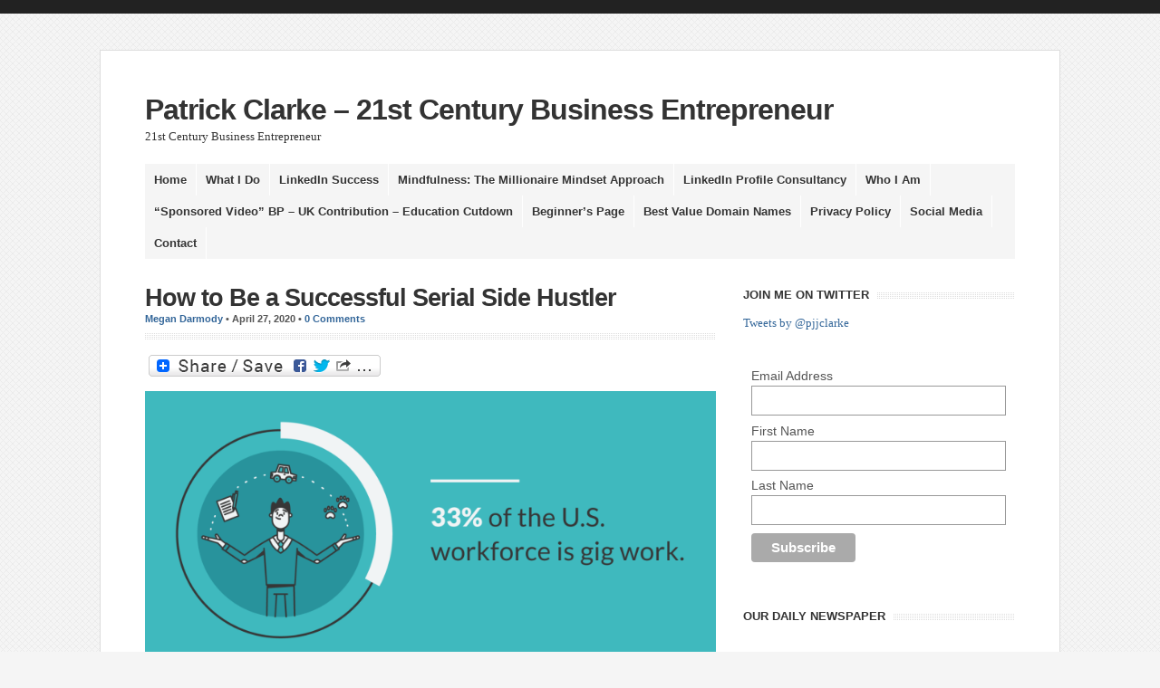

--- FILE ---
content_type: text/html; charset=UTF-8
request_url: https://www.21stcenturybusinessentrepreneur.com/how-to-be-a-successful-serial-side-hustler/
body_size: 15470
content:
<!DOCTYPE html PUBLIC "-//W3C//DTD XHTML 1.0 Transitional//EN" "http://www.w3.org/TR/xhtml1/DTD/xhtml1-transitional.dtd">

<html xmlns="http://www.w3.org/1999/xhtml">

<head profile="http://gmpg.org/xfn/11">

<meta http-equiv="Content-Type" content="text/html; charset=UTF-8" />

<title>How to Be a Successful Serial Side Hustler | Patrick Clarke - 21st Century Business Entrepreneur  : Patrick Clarke &#8211; 21st Century Business Entrepreneur</title>

<link rel="stylesheet" href="https://www.21stcenturybusinessentrepreneur.com/wp-content/themes/wp-clearvideo/style.css" type="text/css" media="screen" />

<link rel="stylesheet" href="https://www.21stcenturybusinessentrepreneur.com/wp-content/themes/wp-clearvideo/style-font.css" type="text/css" media="screen" />

<meta name="viewport" content="width=device-width, initial-scale=1.0"/>

<link rel="pingback" href="https://www.21stcenturybusinessentrepreneur.com/xmlrpc.php" />

<!--[if lt IE 9]>
<script src="https://css3-mediaqueries-js.googlecode.com/svn/trunk/css3-mediaqueries.js"></script>
<![endif]-->



<!-- All in One SEO Pack 2.3.14.2 by Michael Torbert of Semper Fi Web Design[-1,-1] -->
<meta name="description"  content="Side hustling is a popular alternative to traditional work or an addition to a full-time job. Today, millions of Americans work within the gig economy, whether" />

<!-- /all in one seo pack -->
<link rel='dns-prefetch' href='//static.addtoany.com' />
<link rel='dns-prefetch' href='//s.w.org' />
<link rel="alternate" type="application/rss+xml" title="Patrick Clarke - 21st Century Business Entrepreneur &raquo; Feed" href="https://www.21stcenturybusinessentrepreneur.com/feed/" />
<link rel="alternate" type="application/rss+xml" title="Patrick Clarke - 21st Century Business Entrepreneur &raquo; Comments Feed" href="https://www.21stcenturybusinessentrepreneur.com/comments/feed/" />
<link rel="alternate" type="application/rss+xml" title="Patrick Clarke - 21st Century Business Entrepreneur &raquo; How to Be a Successful Serial Side Hustler Comments Feed" href="https://www.21stcenturybusinessentrepreneur.com/how-to-be-a-successful-serial-side-hustler/feed/" />
		<script type="text/javascript">
			window._wpemojiSettings = {"baseUrl":"https:\/\/s.w.org\/images\/core\/emoji\/2.3\/72x72\/","ext":".png","svgUrl":"https:\/\/s.w.org\/images\/core\/emoji\/2.3\/svg\/","svgExt":".svg","source":{"concatemoji":"https:\/\/www.21stcenturybusinessentrepreneur.com\/wp-includes\/js\/wp-emoji-release.min.js?ver=4.8.25"}};
			!function(t,a,e){var r,i,n,o=a.createElement("canvas"),l=o.getContext&&o.getContext("2d");function c(t){var e=a.createElement("script");e.src=t,e.defer=e.type="text/javascript",a.getElementsByTagName("head")[0].appendChild(e)}for(n=Array("flag","emoji4"),e.supports={everything:!0,everythingExceptFlag:!0},i=0;i<n.length;i++)e.supports[n[i]]=function(t){var e,a=String.fromCharCode;if(!l||!l.fillText)return!1;switch(l.clearRect(0,0,o.width,o.height),l.textBaseline="top",l.font="600 32px Arial",t){case"flag":return(l.fillText(a(55356,56826,55356,56819),0,0),e=o.toDataURL(),l.clearRect(0,0,o.width,o.height),l.fillText(a(55356,56826,8203,55356,56819),0,0),e===o.toDataURL())?!1:(l.clearRect(0,0,o.width,o.height),l.fillText(a(55356,57332,56128,56423,56128,56418,56128,56421,56128,56430,56128,56423,56128,56447),0,0),e=o.toDataURL(),l.clearRect(0,0,o.width,o.height),l.fillText(a(55356,57332,8203,56128,56423,8203,56128,56418,8203,56128,56421,8203,56128,56430,8203,56128,56423,8203,56128,56447),0,0),e!==o.toDataURL());case"emoji4":return l.fillText(a(55358,56794,8205,9794,65039),0,0),e=o.toDataURL(),l.clearRect(0,0,o.width,o.height),l.fillText(a(55358,56794,8203,9794,65039),0,0),e!==o.toDataURL()}return!1}(n[i]),e.supports.everything=e.supports.everything&&e.supports[n[i]],"flag"!==n[i]&&(e.supports.everythingExceptFlag=e.supports.everythingExceptFlag&&e.supports[n[i]]);e.supports.everythingExceptFlag=e.supports.everythingExceptFlag&&!e.supports.flag,e.DOMReady=!1,e.readyCallback=function(){e.DOMReady=!0},e.supports.everything||(r=function(){e.readyCallback()},a.addEventListener?(a.addEventListener("DOMContentLoaded",r,!1),t.addEventListener("load",r,!1)):(t.attachEvent("onload",r),a.attachEvent("onreadystatechange",function(){"complete"===a.readyState&&e.readyCallback()})),(r=e.source||{}).concatemoji?c(r.concatemoji):r.wpemoji&&r.twemoji&&(c(r.twemoji),c(r.wpemoji)))}(window,document,window._wpemojiSettings);
		</script>
		<style type="text/css">
img.wp-smiley,
img.emoji {
	display: inline !important;
	border: none !important;
	box-shadow: none !important;
	height: 1em !important;
	width: 1em !important;
	margin: 0 .07em !important;
	vertical-align: -0.1em !important;
	background: none !important;
	padding: 0 !important;
}
</style>
<link rel='stylesheet' id='flick-css'  href='https://www.21stcenturybusinessentrepreneur.com/wp-content/plugins/mailchimp/css/flick/flick.css?ver=4.8.25' type='text/css' media='all' />
<link rel='stylesheet' id='mailchimpSF_main_css-css'  href='https://www.21stcenturybusinessentrepreneur.com/?mcsf_action=main_css&#038;ver=4.8.25' type='text/css' media='all' />
<!--[if IE]>
<link rel='stylesheet' id='mailchimpSF_ie_css-css'  href='https://www.21stcenturybusinessentrepreneur.com/wp-content/plugins/mailchimp/css/ie.css?ver=4.8.25' type='text/css' media='all' />
<![endif]-->
<link rel='stylesheet' id='cptch_stylesheet-css'  href='https://www.21stcenturybusinessentrepreneur.com/wp-content/plugins/captcha/css/front_end_style.css?ver=4.3.1' type='text/css' media='all' />
<link rel='stylesheet' id='dashicons-css'  href='https://www.21stcenturybusinessentrepreneur.com/wp-includes/css/dashicons.min.css?ver=4.8.25' type='text/css' media='all' />
<link rel='stylesheet' id='cptch_desktop_style-css'  href='https://www.21stcenturybusinessentrepreneur.com/wp-content/plugins/captcha/css/desktop_style.css?ver=4.3.1' type='text/css' media='all' />
<link rel='stylesheet' id='heateor-sc-frontend-css-css'  href='https://www.21stcenturybusinessentrepreneur.com/wp-content/plugins/heateor-social-comments/css/front.css?ver=1.6.1' type='text/css' media='all' />
<link rel='stylesheet' id='addtoany-css'  href='https://www.21stcenturybusinessentrepreneur.com/wp-content/plugins/add-to-any/addtoany.min.css?ver=1.16' type='text/css' media='all' />
<script type='text/javascript' src='https://www.21stcenturybusinessentrepreneur.com/wp-includes/js/jquery/jquery.js?ver=1.12.4'></script>
<script type='text/javascript' src='https://www.21stcenturybusinessentrepreneur.com/wp-includes/js/jquery/jquery-migrate.min.js?ver=1.4.1'></script>
<script type='text/javascript' src='https://www.21stcenturybusinessentrepreneur.com/wp-content/plugins/mailchimp/js/scrollTo.js?ver=1.5.8'></script>
<script type='text/javascript' src='https://www.21stcenturybusinessentrepreneur.com/wp-includes/js/jquery/jquery.form.min.js?ver=3.37.0'></script>
<script type='text/javascript'>
/* <![CDATA[ */
var mailchimpSF = {"ajax_url":"https:\/\/www.21stcenturybusinessentrepreneur.com\/"};
/* ]]> */
</script>
<script type='text/javascript' src='https://www.21stcenturybusinessentrepreneur.com/wp-content/plugins/mailchimp/js/mailchimp.js?ver=1.5.8'></script>
<script type='text/javascript' src='https://www.21stcenturybusinessentrepreneur.com/wp-includes/js/jquery/ui/core.min.js?ver=1.11.4'></script>
<script type='text/javascript' src='https://www.21stcenturybusinessentrepreneur.com/wp-content/plugins/mailchimp/js/datepicker.js?ver=4.8.25'></script>
<script type='text/javascript'>
window.a2a_config=window.a2a_config||{};a2a_config.callbacks=[];a2a_config.overlays=[];a2a_config.templates={};
</script>
<script type='text/javascript' async src='https://static.addtoany.com/menu/page.js'></script>
<script type='text/javascript' async src='https://www.21stcenturybusinessentrepreneur.com/wp-content/plugins/add-to-any/addtoany.min.js?ver=1.1'></script>
<script type='text/javascript' src='https://www.21stcenturybusinessentrepreneur.com/wp-content/themes/wp-clearvideo/js/external.js?ver=4.8.25'></script>
<script type='text/javascript' src='https://www.21stcenturybusinessentrepreneur.com/wp-content/themes/wp-clearvideo/js/suckerfish.js?ver=4.8.25'></script>
<link rel='https://api.w.org/' href='https://www.21stcenturybusinessentrepreneur.com/wp-json/' />
<link rel="EditURI" type="application/rsd+xml" title="RSD" href="https://www.21stcenturybusinessentrepreneur.com/xmlrpc.php?rsd" />
<link rel="wlwmanifest" type="application/wlwmanifest+xml" href="https://www.21stcenturybusinessentrepreneur.com/wp-includes/wlwmanifest.xml" /> 
<link rel='prev' title='How To Build a Successful eCommerce Website' href='https://www.21stcenturybusinessentrepreneur.com/how-to-build-a-successful-ecommerce-website/' />
<link rel='next' title='The Beginner’s Guide to Survey Data Analysis and Data Collection' href='https://www.21stcenturybusinessentrepreneur.com/the-beginners-guide-to-survey-data-analysis-and-data-collection/' />
<meta name="generator" content="WordPress 4.8.25" />
<link rel="canonical" href="https://www.21stcenturybusinessentrepreneur.com/how-to-be-a-successful-serial-side-hustler/" />
<link rel='shortlink' href='https://www.21stcenturybusinessentrepreneur.com/?p=2581' />
<link rel="alternate" type="application/json+oembed" href="https://www.21stcenturybusinessentrepreneur.com/wp-json/oembed/1.0/embed?url=https%3A%2F%2Fwww.21stcenturybusinessentrepreneur.com%2Fhow-to-be-a-successful-serial-side-hustler%2F" />
<link rel="alternate" type="text/xml+oembed" href="https://www.21stcenturybusinessentrepreneur.com/wp-json/oembed/1.0/embed?url=https%3A%2F%2Fwww.21stcenturybusinessentrepreneur.com%2Fhow-to-be-a-successful-serial-side-hustler%2F&#038;format=xml" />
<script type="text/javascript">
        jQuery(function($) {
            $('.date-pick').each(function() {
                var format = $(this).data('format') || 'mm/dd/yyyy';
                format = format.replace(/yyyy/i, 'yy');
                $(this).datepicker({
                    autoFocusNextInput: true,
                    constrainInput: false,
                    changeMonth: true,
                    changeYear: true,
                    beforeShow: function(input, inst) { $('#ui-datepicker-div').addClass('show'); },
                    dateFormat: format.toLowerCase(),
                });
            });
            d = new Date();
            $('.birthdate-pick').each(function() {
                var format = $(this).data('format') || 'mm/dd';
                format = format.replace(/yyyy/i, 'yy');
                $(this).datepicker({
                    autoFocusNextInput: true,
                    constrainInput: false,
                    changeMonth: true,
                    changeYear: false,
                    minDate: new Date(d.getFullYear(), 1-1, 1),
                    maxDate: new Date(d.getFullYear(), 12-1, 31),
                    beforeShow: function(input, inst) { $('#ui-datepicker-div').removeClass('show'); },
                    dateFormat: format.toLowerCase(),
                });

            });

        });
    </script>

<!-- Alternate Stylesheet -->
<link href="https://www.21stcenturybusinessentrepreneur.com/wp-content/themes/wp-clearvideo/styles/default.css" rel="stylesheet" type="text/css" />

<!-- Styles from custom.css -->
<link href="https://www.21stcenturybusinessentrepreneur.com/wp-content/themes/wp-clearvideo/custom.css" rel="stylesheet" type="text/css" />


</head>

<body data-rsssl=1 class="post-template-default single single-post postid-2581 single-format-standard c-sw">

<div id="outer-wrap">

<div id="wrap">

	<div id="header">
		<div id="head-content" class="clearfix">
							<div id="sitetitle">
					<div class="title"><a href="https://www.21stcenturybusinessentrepreneur.com">Patrick Clarke &#8211; 21st Century Business Entrepreneur</a></div> 
					<div class="description">21st Century Business Entrepreneur</div>
				</div>
								</div>

		<div id="topnav">
			<div class="limit clearfix">
									<ul>
						<li id="home"><a href="https://www.21stcenturybusinessentrepreneur.com">Home</a></li>
						<li class="page_item page-item-1586"><a href="https://www.21stcenturybusinessentrepreneur.com/what-i-do/">What I Do</a></li>
<li class="page_item page-item-2555"><a href="https://www.21stcenturybusinessentrepreneur.com/linkedin-success/">LinkedIn Success</a></li>
<li class="page_item page-item-2587"><a href="https://www.21stcenturybusinessentrepreneur.com/mindfulness-the-millionaire-mindset-approach/">Mindfulness: The Millionaire Mindset Approach</a></li>
<li class="page_item page-item-870"><a href="https://www.21stcenturybusinessentrepreneur.com/linkedin-profile-consultancy/">LinkedIn Profile Consultancy</a></li>
<li class="page_item page-item-2"><a href="https://www.21stcenturybusinessentrepreneur.com/patrick-clarke/">Who I Am</a></li>
<li class="page_item page-item-2391"><a href="https://www.21stcenturybusinessentrepreneur.com/bp-uk-contribution-education-cutdown/">&#8220;Sponsored Video&#8221; BP &#8211; UK Contribution &#8211; Education Cutdown</a></li>
<li class="page_item page-item-24"><a href="https://www.21stcenturybusinessentrepreneur.com/first-steps-building-your-credibility/">Beginner&#8217;s Page</a></li>
<li class="page_item page-item-807"><a href="https://www.21stcenturybusinessentrepreneur.com/best-value-domain-names/">Best Value Domain Names</a></li>
<li class="page_item page-item-2471"><a href="https://www.21stcenturybusinessentrepreneur.com/privacy-policy/">Privacy Policy</a></li>
<li class="page_item page-item-35 page_item_has_children"><a href="https://www.21stcenturybusinessentrepreneur.com/facebook/">Social Media</a>
<ul class='children'>
	<li class="page_item page-item-68 page_item_has_children"><a href="https://www.21stcenturybusinessentrepreneur.com/facebook/is-twitter-worthwhile-for-business-use/">Is Twitter Worthwhile For Business Use?</a>
	<ul class='children'>
		<li class="page_item page-item-82"><a href="https://www.21stcenturybusinessentrepreneur.com/facebook/is-twitter-worthwhile-for-business-use/is-twitter-worthwhile-for-business-use/">Is Twitter Worthwhile For Business Use?</a></li>
	</ul>
</li>
</ul>
</li>
<li class="page_item page-item-1818"><a href="https://www.21stcenturybusinessentrepreneur.com/contact-2/">Contact</a></li>
					</ul>
							</div>
		</div>

	</div>

	
	
	
	<div id="page" class="clearfix">

		<div id="contentleft">

			<div id="content" class="maincontent">

				
				

				<div class="singlepost">

					<div class="post" id="post-main-2581">

						<div class="entry">

							<h1 class="post-title single"><a href="https://www.21stcenturybusinessentrepreneur.com/how-to-be-a-successful-serial-side-hustler/" rel="bookmark" title="Permanent Link to How to Be a Successful Serial Side Hustler">How to Be a Successful Serial Side Hustler</a></h1>

							<div class="meta single">

	<span class="meta-author"><a href="https://www.21stcenturybusinessentrepreneur.com/author/megan-darmody/" title="Posts by Megan Darmody" rel="author">Megan Darmody</a></span> &bull; <span class="meta-date">April 27, 2020</span>  &bull; <span class="meta-comments"><a href="https://www.21stcenturybusinessentrepreneur.com/how-to-be-a-successful-serial-side-hustler/#respond" rel="bookmark" title="Comments for How to Be a Successful Serial Side Hustler">0 Comments</a></span> 

</div>
							
							<div class="addtoany_share_save_container addtoany_content addtoany_content_top"><div class="a2a_kit a2a_kit_size_32 addtoany_list" data-a2a-url="https://www.21stcenturybusinessentrepreneur.com/how-to-be-a-successful-serial-side-hustler/" data-a2a-title="How to Be a Successful Serial Side Hustler"><a class="a2a_dd addtoany_share_save addtoany_share" href="https://www.addtoany.com/share"><img src="https://static.addtoany.com/buttons/share_save_256_24.png" alt="Share"></a></div></div><p><a href="https://www.zenbusiness.com/blog/serial-side-hustler/"><img src="https://www.21stcenturybusinessentrepreneur.com/wp-content/uploads/2020/04/us-workforce-gig-work-1536x768.png" alt="Serial Side Hustler" width="1536" height="768" class="aligncenter size-full wp-image-2583" srcset="https://www.21stcenturybusinessentrepreneur.com/wp-content/uploads/2020/04/us-workforce-gig-work-1536x768.png 1536w, https://www.21stcenturybusinessentrepreneur.com/wp-content/uploads/2020/04/us-workforce-gig-work-1536x768-300x150.png 300w, https://www.21stcenturybusinessentrepreneur.com/wp-content/uploads/2020/04/us-workforce-gig-work-1536x768-768x384.png 768w, https://www.21stcenturybusinessentrepreneur.com/wp-content/uploads/2020/04/us-workforce-gig-work-1536x768-1024x512.png 1024w" sizes="(max-width: 1536px) 100vw, 1536px" /></a></p>
<p>Side hustling is a popular alternative to traditional work or an addition to a full-time job. Today, millions of Americans work within the gig economy, whether through freelance work, service jobs, app-based options, or online. </p>
<p>Many side hustlers enjoy the upsides of this kind of work such as the potential for financial gain, pursuing one’s passions, setting their own schedule and workload, and learning valuable new skills. Side hustling can be the perfect option for many, for example those with important responsibilities such as child or elder care who have some free time to earn extra money or those who need or want to travel while maintaining an income. The flexibility of the gig economy grants many people who would not otherwise be able to work the ability to earn an income while doing something they enjoy. </p>
<p>For those who do pursue a side hustle, the benefits can be endless once they find their niche and prove themselves a valuable asset to clients or an employer. Many go from a simple side hustle to starting their own business, or being able to pursue an activity they love while only having to work a few hours a week. For others, being able to pursue a lifelong dream and benefiting from it financially is success enough. </p>
<p>However, success doesn’t come immediately, and many gig workers face significant challenges when first entering this competitive field, especially when they’re trying to managing multiple gigs as a serial side hustler. Issues such as time management and lack of downtime can be a serious concern for many, while burnout and subsequent decreased performance at a day job or other side hustles can be a significant problem for others. </p>
<p>Thus, when deciding to pursue one or more side hustles, consider your freedoms and constraints in terms of time and energy, how a new gig could impact your current work situation, and how you will benefit from side hustling while also being able to enjoy it. While side gigs may sound fun, they have to positively contribute to your life rather than taking away from it. </p>
<p>To learn about whether the <a href="https://www.zenbusiness.com/blog/serial-side-hustler/" rel="noopener" target="_blank"><strong>serial side hustler</strong></a> life is for you, and for tips and tricks for those working multiple jobs, take a look at the visual below.</p>
<p><a href='https://www.zenbusiness.com/blog/serial-side-hustler/'><img src='https://www.zenbusiness.com/blog/wp-content/uploads/2020/01/ZenBusiness_SerialSideHustler_IG-1.png' alt='The Serial Side Hustler' 540px border='0' /></a></p>
<div class="addtoany_share_save_container addtoany_content addtoany_content_bottom"><div class="a2a_kit a2a_kit_size_32 addtoany_list" data-a2a-url="https://www.21stcenturybusinessentrepreneur.com/how-to-be-a-successful-serial-side-hustler/" data-a2a-title="How to Be a Successful Serial Side Hustler"><a class="a2a_dd addtoany_share_save addtoany_share" href="https://www.addtoany.com/share"><img src="https://static.addtoany.com/buttons/share_save_256_24.png" alt="Share"></a></div></div>
							<div style="clear:both;"></div>

							
							<p class="cats">Filed in: <a href="https://www.21stcenturybusinessentrepreneur.com/category/home-page/" rel="category tag">Home Page</a></p>

						</div>

						<div class="auth-bio clearfix">
	<div class="bio">
		<img alt='' src='https://secure.gravatar.com/avatar/7332076e23ab194e503e30baf2dcacca?s=60&#038;d=mm&#038;r=g' srcset='https://secure.gravatar.com/avatar/7332076e23ab194e503e30baf2dcacca?s=120&amp;d=mm&amp;r=g 2x' class='avatar avatar-60 photo' height='60' width='60' />		<h3>About the Author <span class="profile">(<a rel="author" href="https://www.21stcenturybusinessentrepreneur.com/?author=4359">Author Profile</a>)</span></h3>
		Megan Darmody is a Content Marketing Specialist at Siege Media, based in San Diego	</div>
</div>

						<div id="related" class="clearfix">

	
	<div class="subscribe">

		<h3>Subscribe</h3>

		<p>If you enjoyed this article, subscribe to receive more just like it.</p>

		
		<form action="https://feedburner.google.com/fb/a/mailverify" method="post" target="popupwindow" onsubmit="window.open('http://feedburner.google.com/fb/a/mailverify?uri=21stcenturybusinessentrepreneur/qAye', 'popupwindow', 'scrollbars=yes,width=550,height=520');return true">
			<input type="hidden" value="21stcenturybusinessentrepreneur/qAye" name="uri"/>
			<input type="hidden" name="loc" value="en_US"/>
			<p class="email-form">
				<input type="text" class="sub" name="email" value="subscribe via email" onfocus="if (this.value == 'subscribe via email') {this.value = '';}" onblur="if (this.value == '') {this.value = 'subscribe via email';}" /><input type="submit" value="submit" class="subbutton" />
			</p>
			<div style="clear:both;"><small>Privacy guaranteed. We never share your info.</small></div>
		</form>

		
		<div class="sub-icons clearfix">

	<a title="Subscribe via RSS Feed" href="https://www.21stcenturybusinessentrepreneur.com/feed/"><img class="rss-sub" src="https://www.21stcenturybusinessentrepreneur.com/wp-content/themes/wp-clearvideo/images/feed.png" alt="Subscribe via RSS Feed" align="top" /></a>

	<a rel="external" title="Follow Me on Twitter" href="http://www.twitter.com/pjjclarke"><img class="twitter-sub" src="https://www.21stcenturybusinessentrepreneur.com/wp-content/themes/wp-clearvideo/images/twitter.png" alt="Follow Me on Twitter" align="top" /></a>

	<a title="Connect on Facebook" rel="external" href="http://www.facebook.com/pjjclake"><img class="facebook-sub" src="https://www.21stcenturybusinessentrepreneur.com/wp-content/themes/wp-clearvideo/images/facebook.png" alt="Connect on Facebook" align="top" /></a>

	<a title="Connect on Google Plus" rel="external" href="https://plus.google.com/118186743913425272150/?rel=author"><img class="gplus-sub" src="https://www.21stcenturybusinessentrepreneur.com/wp-content/themes/wp-clearvideo/images/google-plus.png" alt="Connect on Google Plus" align="top" /></a>

	<a title="Connect on LinkedIn" rel="external" href="http://www.linkedin.com/in/pjjclarke"><img class="linkedin-sub" src="https://www.21stcenturybusinessentrepreneur.com/wp-content/themes/wp-clearvideo/images/linkedin.png" alt="Connect on LinkedIn" align="top" /></a>




	<a title="Join Me On YouTube" rel="external" href="http://www.youtube.com/user/PatrickClarkeMedia"><img class="youtube-sub" src="https://www.21stcenturybusinessentrepreneur.com/wp-content/themes/wp-clearvideo/images/youtube.png" alt="Join Me On YouTube" align="top" /></a>

</div>
	</div>
</div>
						<div class="heateor_sc_social_comments"><div  id="heateor_sc_facebook_comments"><h3 class="comment-reply-title">Facebook Comments</h3><style type="text/css">.fb-comments,.fb-comments span,.fb-comments span iframe[style]{min-width:100%!important;width:100%!important}</style><div id="fb-root"></div><script type="text/javascript">!function(e,n,t){var o,c=e.getElementsByTagName(n)[0];e.getElementById(t)||(o=e.createElement(n),o.id=t,o.src="//connect.facebook.net/en_US/sdk.js#xfbml=1&version=v15.0",c.parentNode.insertBefore(o,c))}(document,"script","facebook-jssdk");</script><div style="clear:both"></div><div style="clear:both"></div><div style="clear:both"></div><div style="clear:both"></div><div class="fb-comments" data-href="https://www.21stcenturybusinessentrepreneur.com/how-to-be-a-successful-serial-side-hustler/" data-colorscheme="light" data-numposts="" data-width="100%" data-order-by="social" ></div></div><div  id="heateor_sc_disqus_comments"><h3 class="comment-reply-title">Disqus Comments</h3><div class="embed-container clearfix" id="disqus_thread"><div style="font-size: 14px;clear: both;">Specify a Disqus shortname at Social Comments options page in admin panel</div></div><script type="text/javascript">var disqus_shortname = "";(function(d) {var dsq = d.createElement("script"); dsq.type = "text/javascript"; dsq.async = true;dsq.src = "//" + disqus_shortname + ".disqus.com/embed.js"; (d.getElementsByTagName("head")[0] || d.getElementsByTagName("body")[0]).appendChild(dsq); })(document);</script></div><div  id="heateor_sc_wordpress_comments"><h3 class="comment-reply-title">Default Comments</h3><div style="clear:both"></div>
<!-- You can start editing here. -->

<div class="allcomments">


	<div id="comments"></div>

			<!-- If comments are closed. -->
		<p class="nocomments">Comments are closed.</p>

	

</div>

<div style="clear:both"></div></div></div>
					</div>

					<div class="navigation clearfix">
	<div class="alignleft single">
		&laquo; <a href="https://www.21stcenturybusinessentrepreneur.com/how-to-build-a-successful-ecommerce-website/" rel="prev">How To Build a Successful eCommerce Website</a>	</div>
	<div class="alignright single">
		<a href="https://www.21stcenturybusinessentrepreneur.com/the-beginners-guide-to-survey-data-analysis-and-data-collection/" rel="next">The Beginner’s Guide to Survey Data Analysis and Data Collection</a> &raquo;	</div>
</div>
				</div>


			</div>

			
		</div>


		<div id="contentright">

			<div id="sidebar" class="clearfix">
				<div id="text-13" class="widget widget_text"><div class="widget-wrap"><h3 class="widgettitle"><span>Join Me On Twitter</span></h3>			<div class="textwidget"><a class="twitter-timeline" href="https://twitter.com/pjjclarke" data-widget-id="344905343249293313">Tweets by @pjjclarke</a>
<script>!function(d,s,id){var js,fjs=d.getElementsByTagName(s)[0],p=/^http:/.test(d.location)?'http':'https';if(!d.getElementById(id)){js=d.createElement(s);js.id=id;js.src=p+"://platform.twitter.com/widgets.js";fjs.parentNode.insertBefore(js,fjs);}}(document,"script","twitter-wjs");</script>
</div>
		</div></div><div id="text-17" class="widget widget_text"><div class="widget-wrap">			<div class="textwidget"><!-- Begin MailChimp Signup Form -->
<link href="https://cdn-images.mailchimp.com/embedcode/classic-081711.css" rel="stylesheet" type="text/css">
<style type="text/css">
	#mc_embed_signup{background:#fff; clear:left; font:14px Helvetica,Arial,sans-serif; }
	/* Add your own MailChimp form style overrides in your site stylesheet or in this style block.
	   We recommend moving this block and the preceding CSS link to the HEAD of your HTML file. */
</style>
<div id="mc_embed_signup">
<form action="https://21stcenturybusinessentrepreneur.us2.list-manage2.com/subscribe/post?u=f24a1d1aace8ea57e5ac1f40f&amp;id=e4aeee8466" method="post" id="mc-embedded-subscribe-form" name="mc-embedded-subscribe-form" class="validate" target="_blank">
	<div class="mc-field-group">
	<label for="mce-EMAIL">Email Address </label>
	<input type="email" value="" name="EMAIL" class="required email" id="mce-EMAIL">
</div>
<div class="mc-field-group">
	<label for="mce-FNAME">First Name </label>
	<input type="text" value="" name="FNAME" class="required" id="mce-FNAME">
</div>
<div class="mc-field-group">
	<label for="mce-LNAME">Last Name </label>
	<input type="text" value="" name="LNAME" class="required" id="mce-LNAME">
</div>
	<div id="mce-responses" class="clear">
		<div class="response" id="mce-error-response" style="display:none"></div>
		<div class="response" id="mce-success-response" style="display:none"></div>
	</div>	<div class="clear"><input type="submit" value="Subscribe" name="subscribe" id="mc-embedded-subscribe" class="button"></div>
</form>
</div>

<!--End mc_embed_signup--></div>
		</div></div><div id="text-11" class="widget widget_text"><div class="widget-wrap"><h3 class="widgettitle"><span>Our Daily Newspaper</span></h3>			<div class="textwidget"><script src="https://widgets.paper.li/javascripts/init.js" type="text/javascript"></script>
<script>
  Paperli.PaperWidget.Show({
    pid: 'f-1327261304',
    width: 290,
    background: '#000000'
  })
</script>
		</div>
		</div></div><div id="text-4" class="widget widget_text"><div class="widget-wrap">			<div class="textwidget"><div id="fb-root"></div>
<p><script>(function(d, s, id) {
  var js, fjs = d.getElementsByTagName(s)[0];
  if (d.getElementById(id)) {return;}
  js = d.createElement(s); js.id = id;
  js.src = "//connect.facebook.net/en_GB/all.js#xfbml=1&appId=192524010777402";
  fjs.parentNode.insertBefore(js, fjs);
}(document, 'script', 'facebook-jssdk'));</script></p>
<div class="fb-like-box" data-href="http://facebook.com/21stcenturybusinessentrepreneur" data-width="290" data-show-faces="true" data-stream="true" data-header="true"></div>
<div id="fb-root"></div>
<p><script src="https://connect.facebook.net/en_US/all.js#appId=125551470849692&amp;xfbml=1"></script><fb:comments numposts="10" width="290" publish_feed="true"></fb:comments></p>
</div>
		</div></div><div id="text-15" class="widget widget_text"><div class="widget-wrap"><h3 class="widgettitle"><span>Connect With Me On LinkedIn</span></h3>			<div class="textwidget"><script src="//platform.linkedin.com/in.js" type="text/javascript"></script>
<script type="IN/MemberProfile" data-width="290" data-id="http://www.linkedin.com/in/pjjclarke" data-format="inline" data-related="false"></script></div>
		</div></div><div id="text-16" class="widget widget_text"><div class="widget-wrap">			<div class="textwidget"><script type="text/javascript">
(function(d){
  var f = d.getElementsByTagName('SCRIPT')[0], p = d.createElement('SCRIPT');
  p.type = 'text/javascript';
  p.async = true;
  p.src = '//assets.pinterest.com/js/pinit.js';
  f.parentNode.insertBefore(p, f);
}(document));
</script>

<a data-pin-do="embedBoard" href="http://www.pinterest.com/pjjclarke/21st-century-business-entrepreneur/" data-pin-board-width="290"></a></div>
		</div></div><div id="rss-2" class="widget widget_rss"><div class="widget-wrap"><h3 class="widgettitle"><span><a class="rsswidget" href="http://feeds.feedburner.com/21stcenturybusinessentrepreneur/qAye"><img class="rss-widget-icon" style="border:0" width="14" height="14" src="https://www.21stcenturybusinessentrepreneur.com/wp-includes/images/rss.png" alt="RSS" /></a> <a class="rsswidget" href="https://www.21stcenturybusinessentrepreneur.com/">RSS Feed &#038; Index Of Recent Posts</a></span></h3><ul><li><a class='rsswidget' href='https://www.21stcenturybusinessentrepreneur.com/how-to-handle-your-business-marketing-in-house/'>How to Handle Your Business Marketing In-House</a></li><li><a class='rsswidget' href='https://www.21stcenturybusinessentrepreneur.com/5-tips-to-start-and-run-a-business-in-your-apartment/'>5 Tips to Start and Run a Business in Your Apartment</a></li><li><a class='rsswidget' href='https://www.21stcenturybusinessentrepreneur.com/how-to-start-eliminating-construction-waste-today/'>How to Start Eliminating Construction Waste Today</a></li><li><a class='rsswidget' href='https://www.21stcenturybusinessentrepreneur.com/successful-strategies-for-engaging-money-conversations-in-the-workplace/'>Successful Strategies for Engaging Money Conversations in the Workplace</a></li><li><a class='rsswidget' href='https://www.21stcenturybusinessentrepreneur.com/the-best-green-business-ideas-you-can-start-right-now/'>The Best Green Business Ideas (You Can Start Right Now)</a></li><li><a class='rsswidget' href='https://www.21stcenturybusinessentrepreneur.com/tower-cranes-how-they-work-and-why-you-should-care/'>Tower Cranes: How They Work and Why You Should Care</a></li><li><a class='rsswidget' href='https://www.21stcenturybusinessentrepreneur.com/how-to-save-time-with-automation-meet-processica-apps/'>How to Save Time with Automation – Meet Processica Apps</a></li><li><a class='rsswidget' href='https://www.21stcenturybusinessentrepreneur.com/creative-virtual-networking-tips/'>Creative Virtual Networking Tips</a></li><li><a class='rsswidget' href='https://www.21stcenturybusinessentrepreneur.com/18-passive-income-ideas-for-2020-which-is-right-for-you/'>18 Passive Income Ideas for 2020: Which Is Right for You?</a></li><li><a class='rsswidget' href='https://www.21stcenturybusinessentrepreneur.com/how-to-support-small-businesses-in-the-pandemic-economy/'>How to Support Small Businesses in the Pandemic Economy</a></li></ul></div></div><div id="text-7" class="widget widget_text"><div class="widget-wrap"><h3 class="widgettitle"><span>Recommended Books</span></h3>			<div class="textwidget"><iframe style="width:120px;height:240px;" marginwidth="0" marginheight="0" scrolling="no" frameborder="0" src="//ws-na.amazon-adsystem.com/widgets/q?ServiceVersion=20070822&OneJS=1&Operation=GetAdHtml&MarketPlace=US&source=ss&ref=ss_til&ad_type=product_link&tracking_id=patrickclarke-20&marketplace=amazon&region=US&placement=B00RZZA64I&asins=B00RZZA64I&linkId=PM633NBXW54QYF6A&show_border=true&link_opens_in_new_window=true">
</iframe>

<iframe style="width:120px;height:240px;" marginwidth="0" marginheight="0" scrolling="no" frameborder="0" src="//ws-eu.amazon-adsystem.com/widgets/q?ServiceVersion=20070822&OneJS=1&Operation=GetAdHtml&MarketPlace=GB&source=ss&ref=ss_til&ad_type=product_link&tracking_id=gamstoonl-21&marketplace=amazon&region=GB&placement=B00F0OOE7Q&asins=B00F0OOE7Q&linkId=YKATS6CMVISSL5YH&show_border=true&link_opens_in_new_window=true">
</iframe>

<iframe style="width:120px;height:240px;" marginwidth="0" marginheight="0" scrolling="no" frameborder="0" src="//ws-eu.amazon-adsystem.com/widgets/q?ServiceVersion=20070822&OneJS=1&Operation=GetAdHtml&MarketPlace=GB&source=ss&ref=ss_til&ad_type=product_link&tracking_id=gamstoonl-21&marketplace=amazon&region=GB&placement=B00BXNPL6Q&asins=B00BXNPL6Q&linkId=GOTJOBLRXKKXT2IC&show_border=true&link_opens_in_new_window=true">
</iframe>

<iframe style="width:120px;height:240px;" marginwidth="0" marginheight="0" scrolling="no" frameborder="0" src="//ws-na.amazon-adsystem.com/widgets/q?ServiceVersion=20070822&OneJS=1&Operation=GetAdHtml&MarketPlace=US&source=ss&ref=ss_til&ad_type=product_link&tracking_id=patrickclarke-20&marketplace=amazon&region=US&placement=1499300468&asins=1499300468&linkId=HVA2DQTZYFWIP6D4&show_border=true&link_opens_in_new_window=true">
</iframe>

<iframe style="width:120px;height:240px;" marginwidth="0" marginheight="0" scrolling="no" frameborder="0" src="//ws-na.amazon-adsystem.com/widgets/q?ServiceVersion=20070822&OneJS=1&Operation=GetAdHtml&MarketPlace=US&source=ss&ref=ss_til&ad_type=product_link&tracking_id=patrickclarke-20&marketplace=amazon&region=US&placement=1630470171&asins=1630470171&linkId=GSRRT2NIM2POGRHZ&show_border=true&link_opens_in_new_window=true">
</iframe>

<iframe style="width:120px;height:240px;" marginwidth="0" marginheight="0" scrolling="no" frameborder="0" src="//ws-na.amazon-adsystem.com/widgets/q?ServiceVersion=20070822&OneJS=1&Operation=GetAdHtml&MarketPlace=US&source=ss&ref=ss_til&ad_type=product_link&tracking_id=patrickclarke-20&marketplace=amazon&region=US&placement=1630471569&asins=1630471569&linkId=5KO6XZIHM3EYURLM&show_border=true&link_opens_in_new_window=true">
</iframe>

<iframe src="https://rcm-eu.amazon-adsystem.com/e/cm?lt1=_blank&bc1=000000&IS2=1&bg1=FFFFFF&fc1=000000&lc1=0000FF&t=gamstoonl-21&o=2&p=8&l=as4&m=amazon&f=ifr&ref=ss_til&asins=1292001135" style="width:120px;height:240px;" scrolling="no" marginwidth="0" marginheight="0" frameborder="0"></iframe>

<iframe src="https://rcm-eu.amazon-adsystem.com/e/cm?lt1=_blank&bc1=000000&IS2=1&bg1=FFFFFF&fc1=000000&lc1=0000FF&t=gamstoonl-21&o=2&p=8&l=as4&m=amazon&f=ifr&ref=ss_til&asins=1118786726" style="width:120px;height:240px;" scrolling="no" marginwidth="0" marginheight="0" frameborder="0"></iframe>

<iframe style="width:120px;height:240px;" marginwidth="0" marginheight="0" scrolling="no" frameborder="0" src="//ws-na.amazon-adsystem.com/widgets/q?ServiceVersion=20070822&OneJS=1&Operation=GetAdHtml&MarketPlace=US&source=ss&ref=ss_til&ad_type=product_link&tracking_id=patrickclarke-20&marketplace=amazon&region=US&placement=1118034716&asins=1118034716&linkId=LQAWNEUNY37TAOHV&show_border=true&link_opens_in_new_window=true">
</iframe>

<iframe src="https://rcm-na.amazon-adsystem.com/e/cm?lt1=_blank&bc1=000000&IS2=1&bg1=FFFFFF&fc1=000000&lc1=0000FF&t=patrickclarke-20&o=1&p=8&l=as4&m=amazon&f=ifr&ref=ss_til&asins=006227306X" style="width:120px;height:240px;" scrolling="no" marginwidth="0" marginheight="0" frameborder="0"></iframe>

<iframe src="https://rcm-eu.amazon-adsystem.com/e/cm?lt1=_blank&bc1=000000&IS2=1&bg1=FFFFFF&fc1=000000&lc1=0000FF&t=gamstoonl-21&o=2&p=8&l=as4&m=amazon&f=ifr&ref=ss_til&asins=085708416X" style="width:120px;height:240px;" scrolling="no" marginwidth="0" marginheight="0" frameborder="0"></iframe>

<iframe src="https://rcm-na.amazon-adsystem.com/e/cm?lt1=_blank&bc1=000000&IS2=1&bg1=FFFFFF&fc1=000000&lc1=0000FF&t=patrickclarke-20&o=1&p=8&l=as4&m=amazon&f=ifr&ref=ss_til&asins=1490563210" style="width:120px;height:240px;" scrolling="no" marginwidth="0" marginheight="0" frameborder="0"></iframe>

<iframe src="https://rcm-eu.amazon-adsystem.com/e/cm?lt1=_blank&bc1=000000&IS2=1&bg1=FFFFFF&fc1=000000&lc1=0000FF&t=gamstoonl-21&o=2&p=8&l=as4&m=amazon&f=ifr&ref=ss_til&asins=1118271793" style="width:120px;height:240px;" scrolling="no" marginwidth="0" marginheight="0" frameborder="0"></iframe>

<iframe src="https://rcm-na.amazon-adsystem.com/e/cm?lt1=_blank&bc1=000000&IS2=1&bg1=FFFFFF&fc1=000000&lc1=0000FF&t=patrickclarke-20&o=1&p=8&l=as4&m=amazon&f=ifr&ref=ss_til&asins=0071819894" style="width:120px;height:240px;" scrolling="no" marginwidth="0" marginheight="0" frameborder="0"></iframe>

<iframe src="https://rcm-uk.amazon.co.uk/e/cm?lt1=_blank&bc1=000000&IS2=1&bg1=FFFFFF&fc1=000000&lc1=0000FF&t=gamstoonl-21&o=2&p=8&l=as4&m=amazon&f=ifr&ref=ss_til&asins=0749466103" style="width:120px;height:240px;" scrolling="no" marginwidth="0" marginheight="0" frameborder="0"></iframe>
 
<iframe src="https://rcm.amazon.com/e/cm?lt1=_blank&bc1=000000&IS2=1&bg1=FFFFFF&fc1=000000&lc1=0000FF&t=patrickclarke-20&o=1&p=8&l=as4&m=amazon&f=ifr&ref=ss_til&asins=B00AGFU5VS" style="width:120px;height:240px;" scrolling="no" marginwidth="0" marginheight="0" frameborder="0"></iframe>

<iframe src="https://rcm.amazon.com/e/cm?lt1=_blank&bc1=000000&IS2=1&bg1=FFFFFF&fc1=000000&lc1=0000FF&t=patrickclarke-20&o=1&p=8&l=as4&m=amazon&f=ifr&ref=ss_til&asins=B0067TGSOK" style="width:120px;height:240px;" scrolling="no" marginwidth="0" marginheight="0" frameborder="0"></iframe> <iframe src="https://rcm-uk.amazon.co.uk/e/cm?lt1=_blank&bc1=000000&IS2=1&bg1=FFFFFF&fc1=000000&lc1=0000FF&t=gamstoonl-21&o=2&p=8&l=as4&m=amazon&f=ifr&ref=ss_til&asins=B002WZANJO" style="width:120px;height:240px;" scrolling="no" marginwidth="0" marginheight="0" frameborder="0"></iframe> <iframe src="https://rcm.amazon.com/e/cm?lt1=_blank&bc1=000000&IS2=1&bg1=FFFFFF&fc1=000000&lc1=0000FF&t=patrickclarke-20&o=1&p=8&l=as4&m=amazon&f=ifr&ref=ss_til&asins=1451667531" style="width:120px;height:240px;" scrolling="no" marginwidth="0" marginheight="0" frameborder="0"></iframe> <iframe src="https://rcm.amazon.com/e/cm?lt1=_blank&bc1=000000&IS2=1&bg1=FFFFFF&fc1=000000&lc1=0000FF&t=patrickclarke-20&o=1&p=8&l=as4&m=amazon&f=ifr&ref=ss_til&asins=B008X5HAD4" style="width:120px;height:240px;" scrolling="no" marginwidth="0" marginheight="0" frameborder="0"></iframe> <iframe src="https://rcm-uk.amazon.co.uk/e/cm?lt1=_blank&bc1=000000&IS2=1&bg1=FFFFFF&fc1=000000&lc1=0000FF&t=gamstoonl-21&o=2&p=8&l=as4&m=amazon&f=ifr&ref=ss_til&asins=0615762409" style="width:120px;height:240px;" scrolling="no" marginwidth="0" marginheight="0" frameborder="0"></iframe>
 <iframe src="https://rcm.amazon.com/e/cm?lt1=_blank&bc1=000000&IS2=1&bg1=FFFFFF&fc1=000000&lc1=0000FF&t=patrickclarke-20&o=1&p=8&l=as4&m=amazon&f=ifr&ref=ss_til&asins=1937856151" style="width:120px;height:240px;" scrolling="no" marginwidth="0" marginheight="0" frameborder="0"></iframe>
 <iframe src="https://rcm.amazon.com/e/cm?lt1=_blank&bc1=000000&IS2=1&bg1=FFFFFF&fc1=000000&lc1=0000FF&t=patrickclarke-20&o=1&p=8&l=as4&m=amazon&f=ifr&ref=ss_til&asins=1118336038" style="width:120px;height:240px;" scrolling="no" marginwidth="0" marginheight="0" frameborder="0"></iframe> 
 <iframe src="https://rcm-uk.amazon.co.uk/e/cm?lt1=_blank&bc1=000000&IS2=1&bg1=FFFFFF&fc1=000000&lc1=0000FF&t=gamstoonl-21&o=2&p=8&l=as4&m=amazon&f=ifr&ref=ss_til&asins=007180949X" style="width:120px;height:240px;" scrolling="no" marginwidth="0" marginheight="0" frameborder="0"></iframe>
 <iframe src="https://rcm.amazon.com/e/cm?lt1=_blank&bc1=000000&IS2=1&bg1=FFFFFF&fc1=000000&lc1=0000FF&t=patrickclarke-20&o=1&p=8&l=as4&m=amazon&f=ifr&ref=ss_til&asins=1451648537" style="width:120px;height:240px;" scrolling="no" marginwidth="0" marginheight="0" frameborder="0"></iframe>
 <iframe src="https://rcm-uk.amazon.co.uk/e/cm?lt1=_blank&bc1=000000&IS2=1&bg1=FFFFFF&fc1=000000&lc1=0000FF&t=gamstoonl-21&o=2&p=8&l=as4&m=amazon&f=ifr&ref=ss_til&asins=B009K6WNNW" style="width:120px;height:240px;" scrolling="no" marginwidth="0" marginheight="0" frameborder="0"></iframe>  <iframe src="https://rcm-uk.amazon.co.uk/e/cm?lt1=_blank&bc1=000000&IS2=1&bg1=FFFFFF&fc1=000000&lc1=0000FF&t=gamstoonl-21&o=2&p=8&l=as4&m=amazon&f=ifr&ref=ss_til&asins=B009DH4VHY" style="width:120px;height:240px;" scrolling="no" marginwidth="0" marginheight="0" frameborder="0"></iframe>  <iframe src="https://rcm-uk.amazon.co.uk/e/cm?t=patrickswordpress-21&o=2&p=8&l=as1&asins=0470503920&fc1=000000&IS2=1&lt1=_blank&m=amazon&lc1=0000FF&bc1=000000&bg1=FFFFFF&f=ifr" style="width:120px;height:240px;" scrolling="no" marginwidth="0" marginheight="0" frameborder="0"></iframe> <iframe src="https://rcm-uk.amazon.co.uk/e/cm?lt1=_blank&bc1=000000&IS2=1&bg1=FFFFFF&fc1=000000&lc1=0000FF&t=gamstoonl-21&o=2&p=8&l=as4&m=amazon&f=ifr&ref=ss_til&asins=B008UGCTMS" style="width:120px;height:240px;" scrolling="no" marginwidth="0" marginheight="0" frameborder="0"></iframe>
 <iframe src="https://rcm-uk.amazon.co.uk/e/cm?lt1=_blank&bc1=000000&IS2=1&bg1=FFFFFF&fc1=000000&lc1=0000FF&t=gamstoonl-21&o=2&p=8&l=as4&m=amazon&f=ifr&ref=ss_til&asins=B007HD7HT0" style="width:120px;height:240px;" scrolling="no" marginwidth="0" marginheight="0" frameborder="0"></iframe>
 <iframe src="https://rcm.amazon.com/e/cm?lt1=_blank&bc1=000000&IS2=1&bg1=FFFFFF&fc1=000000&lc1=0000FF&t=21stcentur0d-20&o=1&p=8&l=as4&m=amazon&f=ifr&ref=ss_til&asins=B00736B6M0" style="width:120px;height:240px;" scrolling="no" marginwidth="0" marginheight="0" frameborder="0"></iframe>
  <iframe src="https://rcm-uk.amazon.co.uk/e/cm?lt1=_blank&bc1=000000&IS2=1&bg1=FFFFFF&fc1=000000&lc1=0000FF&t=gamstoonl-21&o=2&p=8&l=as4&m=amazon&f=ifr&ref=ss_til&asins=B008O7V38O" style="width:120px;height:240px;" scrolling="no" marginwidth="0" marginheight="0" frameborder="0"></iframe>
<iframe src="https://rcm.amazon.com/e/cm?lt1=_blank&bc1=000000&IS2=1&bg1=FFFFFF&fc1=000000&lc1=0000FF&t=21stcentur0d-20&o=1&p=8&l=as4&m=amazon&f=ifr&ref=ss_til&asins=B005VERLGQ" style="width:120px;height:240px;" scrolling="no" marginwidth="0" marginheight="0" frameborder="0"></iframe>
  <iframe src="https://rcm-uk.amazon.co.uk/e/cm?lt1=_blank&bc1=000000&IS2=1&bg1=FFFFFF&fc1=000000&lc1=0000FF&t=gamstoonl-21&o=2&p=8&l=as4&m=amazon&f=ifr&ref=ss_til&asins=B00AAL9QB8" style="width:120px;height:240px;" scrolling="no" marginwidth="0" marginheight="0" frameborder="0"></iframe>
  <iframe src="https://rcm-uk.amazon.co.uk/e/cm?t=patrickswordpress-21&o=2&p=8&l=as1&asins=0071466649&fc1=000000&IS2=1&lt1=_blank&m=amazon&lc1=0000FF&bc1=000000&bg1=FFFFFF&f=ifr" style="width:120px;height:240px;" scrolling="no" marginwidth="0" marginheight="0" frameborder="0"></iframe> <iframe src="https://rcm.amazon.com/e/cm?lt1=_blank&bc1=000000&IS2=1&bg1=FFFFFF&fc1=000000&lc1=0000FF&t=patrickclarke-20&o=1&p=8&l=as4&m=amazon&f=ifr&ref=ss_til&asins=B007AKBI3G" style="width:120px;height:240px;" scrolling="no" marginwidth="0" marginheight="0" frameborder="0"></iframe>
 <iframe src="https://rcm.amazon.com/e/cm?lt1=_blank&bc1=000000&IS2=1&bg1=FFFFFF&fc1=000000&lc1=0000FF&t=patrickclarke-20&o=1&p=8&l=as4&m=amazon&f=ifr&ref=ss_til&asins=B006AX6ONI" style="width:120px;height:240px;" scrolling="no" marginwidth="0" marginheight="0" frameborder="0"></iframe>
 <iframe src="https://rcm-uk.amazon.co.uk/e/cm?t=patrickswordpress-21&o=2&p=8&l=as1&asins=B003E8AJLK&fc1=000000&IS2=1&lt1=_blank&m=amazon&lc1=0000FF&bc1=000000&bg1=FFFFFF&f=ifr" style="width:120px;height:240px;" scrolling="no" marginwidth="0" marginheight="0" frameborder="0"></iframe> <iframe src="https://rcm-uk.amazon.co.uk/e/cm?t=patrickswordpress-21&o=2&p=8&l=as1&asins=0446559806&fc1=000000&IS2=1&lt1=_blank&m=amazon&lc1=0000FF&bc1=000000&bg1=FFFFFF&f=ifr" style="width:120px;height:240px;" scrolling="no" marginwidth="0" marginheight="0" frameborder="0"></iframe>  





</div>
		</div></div>		<div id="recent-posts-3" class="widget widget_recent_entries"><div class="widget-wrap">		<h3 class="widgettitle"><span>Index Of Recent Posts</span></h3>		<ul>
					<li>
				<a href="https://www.21stcenturybusinessentrepreneur.com/how-to-handle-your-business-marketing-in-house/">How to Handle Your Business Marketing In-House</a>
							<span class="post-date">May 2, 2022</span>
						</li>
					<li>
				<a href="https://www.21stcenturybusinessentrepreneur.com/5-tips-to-start-and-run-a-business-in-your-apartment/">5 Tips to Start and Run a Business in Your Apartment</a>
							<span class="post-date">April 11, 2022</span>
						</li>
					<li>
				<a href="https://www.21stcenturybusinessentrepreneur.com/how-to-start-eliminating-construction-waste-today/">How to Start Eliminating Construction Waste Today</a>
							<span class="post-date">June 21, 2021</span>
						</li>
					<li>
				<a href="https://www.21stcenturybusinessentrepreneur.com/successful-strategies-for-engaging-money-conversations-in-the-workplace/">Successful Strategies for Engaging Money Conversations in the Workplace</a>
							<span class="post-date">April 6, 2021</span>
						</li>
					<li>
				<a href="https://www.21stcenturybusinessentrepreneur.com/the-best-green-business-ideas-you-can-start-right-now/">The Best Green Business Ideas (You Can Start Right Now)</a>
							<span class="post-date">February 8, 2021</span>
						</li>
					<li>
				<a href="https://www.21stcenturybusinessentrepreneur.com/tower-cranes-how-they-work-and-why-you-should-care/">Tower Cranes: How They Work and Why You Should Care</a>
							<span class="post-date">February 1, 2021</span>
						</li>
					<li>
				<a href="https://www.21stcenturybusinessentrepreneur.com/how-to-save-time-with-automation-meet-processica-apps/">How to Save Time with Automation – Meet Processica Apps</a>
							<span class="post-date">January 6, 2021</span>
						</li>
					<li>
				<a href="https://www.21stcenturybusinessentrepreneur.com/creative-virtual-networking-tips/">Creative Virtual Networking Tips</a>
							<span class="post-date">October 12, 2020</span>
						</li>
					<li>
				<a href="https://www.21stcenturybusinessentrepreneur.com/18-passive-income-ideas-for-2020-which-is-right-for-you/">18 Passive Income Ideas for 2020: Which Is Right for You?</a>
							<span class="post-date">September 15, 2020</span>
						</li>
					<li>
				<a href="https://www.21stcenturybusinessentrepreneur.com/how-to-support-small-businesses-in-the-pandemic-economy/">How to Support Small Businesses in the Pandemic Economy</a>
							<span class="post-date">September 9, 2020</span>
						</li>
					<li>
				<a href="https://www.21stcenturybusinessentrepreneur.com/how-to-succeed-in-the-new-world-of-networking-online/">How to Succeed in the New World of Networking Online</a>
							<span class="post-date">July 27, 2020</span>
						</li>
					<li>
				<a href="https://www.21stcenturybusinessentrepreneur.com/9-ted-talks-every-college-grad-needs-to-hear-on-life-money-and-career-success/">9 TED Talks Every College Grad Needs to Hear on Life, Money, and Career Success</a>
							<span class="post-date">June 12, 2020</span>
						</li>
					<li>
				<a href="https://www.21stcenturybusinessentrepreneur.com/data-backed-remote-work-well-being-benefits/">Data-Backed Remote Work Well-Being Benefits</a>
							<span class="post-date">June 4, 2020</span>
						</li>
					<li>
				<a href="https://www.21stcenturybusinessentrepreneur.com/staying-connected-with-customers-remotely/">Staying Connected With Customers Remotely</a>
							<span class="post-date">May 22, 2020</span>
						</li>
					<li>
				<a href="https://www.21stcenturybusinessentrepreneur.com/the-beginners-guide-to-survey-data-analysis-and-data-collection/">The Beginner’s Guide to Survey Data Analysis and Data Collection</a>
							<span class="post-date">May 18, 2020</span>
						</li>
					<li>
				<a href="https://www.21stcenturybusinessentrepreneur.com/how-to-be-a-successful-serial-side-hustler/">How to Be a Successful Serial Side Hustler</a>
							<span class="post-date">April 27, 2020</span>
						</li>
					<li>
				<a href="https://www.21stcenturybusinessentrepreneur.com/how-to-build-a-successful-ecommerce-website/">How To Build a Successful eCommerce Website</a>
							<span class="post-date">April 20, 2020</span>
						</li>
					<li>
				<a href="https://www.21stcenturybusinessentrepreneur.com/how-to-avoid-sunk-costs-in-business/">How to Avoid Sunk Costs in Business</a>
							<span class="post-date">April 16, 2020</span>
						</li>
					<li>
				<a href="https://www.21stcenturybusinessentrepreneur.com/infographic-wordpress-website-maintenance-things-you-need-to-know/">Infographic: WordPress Website Maintenance &#8211; Things You Need To Know!</a>
							<span class="post-date">April 16, 2020</span>
						</li>
					<li>
				<a href="https://www.21stcenturybusinessentrepreneur.com/when-not-to-listen-to-your-customer/">When Not to Listen to Your Customer</a>
							<span class="post-date">January 23, 2019</span>
						</li>
					<li>
				<a href="https://www.21stcenturybusinessentrepreneur.com/9-bad-habits-at-work-and-how-to-fix-them/">9 Bad Habits At Work And How To Fix Them</a>
							<span class="post-date">September 21, 2018</span>
						</li>
					<li>
				<a href="https://www.21stcenturybusinessentrepreneur.com/some-of-the-largest-task-management-tools/">Some Of The Largest Task Management Tools</a>
							<span class="post-date">August 2, 2018</span>
						</li>
					<li>
				<a href="https://www.21stcenturybusinessentrepreneur.com/best-marketing-automation-software-for-2018/">Best Marketing Automation Software for 2018</a>
							<span class="post-date">July 31, 2018</span>
						</li>
					<li>
				<a href="https://www.21stcenturybusinessentrepreneur.com/how-to-spot-an-inferior-web-hosting-provider-21-warning-signs-infographic/">How To Spot An Inferior Web Hosting Provider &#8211; 21 Warning Signs [Infographic]</a>
							<span class="post-date">March 16, 2018</span>
						</li>
					<li>
				<a href="https://www.21stcenturybusinessentrepreneur.com/8-best-practices-for-social-posts-that-get-noticed/">8 Best Practices for Social Posts That Get Noticed</a>
							<span class="post-date">July 18, 2017</span>
						</li>
					<li>
				<a href="https://www.21stcenturybusinessentrepreneur.com/how-to-tag-your-best-linkedin-connections/">How To Tag Your Best LinkedIn Connections</a>
							<span class="post-date">December 7, 2016</span>
						</li>
					<li>
				<a href="https://www.21stcenturybusinessentrepreneur.com/organizational-stress/">Organizational Stress</a>
							<span class="post-date">May 11, 2016</span>
						</li>
					<li>
				<a href="https://www.21stcenturybusinessentrepreneur.com/do-you-waste-time-at-work/">Do You Waste Time At Work</a>
							<span class="post-date">December 7, 2015</span>
						</li>
					<li>
				<a href="https://www.21stcenturybusinessentrepreneur.com/the-psychology-of-different-office-spaces/">The Psychology Of Different Office Spaces</a>
							<span class="post-date">November 20, 2015</span>
						</li>
					<li>
				<a href="https://www.21stcenturybusinessentrepreneur.com/how-to-use-twitter-for-business-if-youre-a-local-entrepreneur/">How To Use Twitter For Business If You&#8217;re A Local Entrepreneur</a>
							<span class="post-date">October 9, 2015</span>
						</li>
					<li>
				<a href="https://www.21stcenturybusinessentrepreneur.com/what-a-great-reception-could-do-for-your-business/">What A Great Reception Could Do For Your Business</a>
							<span class="post-date">August 13, 2015</span>
						</li>
					<li>
				<a href="https://www.21stcenturybusinessentrepreneur.com/the-importance-of-an-employee-handbook/">The Importance of an Employee Handbook</a>
							<span class="post-date">June 22, 2015</span>
						</li>
					<li>
				<a href="https://www.21stcenturybusinessentrepreneur.com/how-much-time-is-wasted-at-your-workplace/">How Much Time Is Wasted At Your Workplace</a>
							<span class="post-date">April 2, 2015</span>
						</li>
					<li>
				<a href="https://www.21stcenturybusinessentrepreneur.com/how-to-invest-your-time-like-money-by-elizabeth-grace-saunders/">How To Invest Your Time Like Money by Elizabeth Grace Saunders</a>
							<span class="post-date">February 25, 2015</span>
						</li>
					<li>
				<a href="https://www.21stcenturybusinessentrepreneur.com/how-to-drive-traffic-with-twitter-cards/">How To Drive Traffic With Twitter Cards</a>
							<span class="post-date">January 26, 2015</span>
						</li>
					<li>
				<a href="https://www.21stcenturybusinessentrepreneur.com/linkedin-checklist/">LinkedIn Checklist</a>
							<span class="post-date">January 20, 2015</span>
						</li>
					<li>
				<a href="https://www.21stcenturybusinessentrepreneur.com/social-media-for-recruitment/">Social Media For Recruitment</a>
							<span class="post-date">December 5, 2014</span>
						</li>
					<li>
				<a href="https://www.21stcenturybusinessentrepreneur.com/troubleshooting-major-storage-issues-to-achieve-business-growth/">Troubleshooting Major Storage Issues To Achieve Business Growth</a>
							<span class="post-date">November 29, 2014</span>
						</li>
					<li>
				<a href="https://www.21stcenturybusinessentrepreneur.com/how-smart-storage-is-empowering-entrepreneurs/">How Smart Storage Is Empowering Entrepreneurs</a>
							<span class="post-date">November 17, 2014</span>
						</li>
					<li>
				<a href="https://www.21stcenturybusinessentrepreneur.com/the-best-length-for-tweets-facebook-posts-youtube-videos/">The Best Length For Tweets, Facebook Posts &#038; YouTube Videos</a>
							<span class="post-date">October 25, 2014</span>
						</li>
					<li>
				<a href="https://www.21stcenturybusinessentrepreneur.com/common-office-rental-mistakes-six-to-avoid-making-when-hiring-an-office/">Common Office Rental Mistakes – Six to Avoid Making When Hiring an Office</a>
							<span class="post-date">August 26, 2014</span>
						</li>
					<li>
				<a href="https://www.21stcenturybusinessentrepreneur.com/launch-an-internet-millionaires-secret-formula/">Launch: An Internet Millionaire&#8217;s Secret Formula</a>
							<span class="post-date">July 13, 2014</span>
						</li>
					<li>
				<a href="https://www.21stcenturybusinessentrepreneur.com/success-2014-keys-to-success-in-every-area-of-your-life/">Success 2014: Keys to Success in Every Area of Your Life</a>
							<span class="post-date">June 25, 2014</span>
						</li>
					<li>
				<a href="https://www.21stcenturybusinessentrepreneur.com/the-linkedin-code/">The LinkedIn Code</a>
							<span class="post-date">May 30, 2014</span>
						</li>
					<li>
				<a href="https://www.21stcenturybusinessentrepreneur.com/enhance-social-engagement-for-your-website/">Enhance Social Engagement For Your Website</a>
							<span class="post-date">May 28, 2014</span>
						</li>
					<li>
				<a href="https://www.21stcenturybusinessentrepreneur.com/what-it-takes-to-get-a-job-at-google/">What It Takes To Get A Job At Google</a>
							<span class="post-date">May 13, 2014</span>
						</li>
					<li>
				<a href="https://www.21stcenturybusinessentrepreneur.com/social-media-work-place-distraction-or-productivity-tool/">Social Media: Work-Place Distraction or Productivity Tool?</a>
							<span class="post-date">May 9, 2014</span>
						</li>
					<li>
				<a href="https://www.21stcenturybusinessentrepreneur.com/top-tech-tools-for-up-and-coming-entrepreneurs/">Top Tech Tools for Up and Coming Entrepreneurs</a>
							<span class="post-date">May 7, 2014</span>
						</li>
					<li>
				<a href="https://www.21stcenturybusinessentrepreneur.com/linkedin-now-has-300-million-users/">LinkedIn Now Has 300 Million Users</a>
							<span class="post-date">April 24, 2014</span>
						</li>
					<li>
				<a href="https://www.21stcenturybusinessentrepreneur.com/how-to-get-out-of-startup-mode-and-grow-your-business/">How To Get Out Of Startup Mode And Grow Your Business</a>
							<span class="post-date">April 20, 2014</span>
						</li>
					<li>
				<a href="https://www.21stcenturybusinessentrepreneur.com/amazon-now-serving-137-million-people-every-week/">Amazon: Now Serving 137 Million People Every Week</a>
							<span class="post-date">April 18, 2014</span>
						</li>
					<li>
				<a href="https://www.21stcenturybusinessentrepreneur.com/building-your-linkedin-profile/">Building Your LinkedIn Profile</a>
							<span class="post-date">April 16, 2014</span>
						</li>
					<li>
				<a href="https://www.21stcenturybusinessentrepreneur.com/linkedin-whos-viewed-your-profile/">LinkedIn &#8211; Who&#8217;s Viewed Your Profile</a>
							<span class="post-date">March 28, 2014</span>
						</li>
					<li>
				<a href="https://www.21stcenturybusinessentrepreneur.com/21-rules-for-effective-social-media-marketing-strategies/">21 Rules For Effective Social Media Marketing Strategies</a>
							<span class="post-date">March 22, 2014</span>
						</li>
					<li>
				<a href="https://www.21stcenturybusinessentrepreneur.com/how-to-build-a-successful-business-plan/">How To Build A Successful Business Plan</a>
							<span class="post-date">March 9, 2014</span>
						</li>
					<li>
				<a href="https://www.21stcenturybusinessentrepreneur.com/building-your-email-list-with-facebook-offers/">Building Your Email List With Facebook Offers</a>
							<span class="post-date">February 28, 2014</span>
						</li>
					<li>
				<a href="https://www.21stcenturybusinessentrepreneur.com/is-your-company-moving-premises-heres-how-to-manage-it/">Is Your Company Moving Premises? Here’s How to Manage It</a>
							<span class="post-date">February 26, 2014</span>
						</li>
					<li>
				<a href="https://www.21stcenturybusinessentrepreneur.com/google-author-rank-and-authorship/">Google Author Rank and Authorship</a>
							<span class="post-date">February 26, 2014</span>
						</li>
					<li>
				<a href="https://www.21stcenturybusinessentrepreneur.com/how-to-get-business-from-linkedin/">How To Get Business From LinkedIn</a>
							<span class="post-date">February 21, 2014</span>
						</li>
					<li>
				<a href="https://www.21stcenturybusinessentrepreneur.com/how-to-double-your-linkedin-connections/">How To Double Your LinkedIn Connections</a>
							<span class="post-date">February 6, 2014</span>
						</li>
					<li>
				<a href="https://www.21stcenturybusinessentrepreneur.com/the-benefits-of-blogging/">The Benefits Of Blogging</a>
							<span class="post-date">February 5, 2014</span>
						</li>
					<li>
				<a href="https://www.21stcenturybusinessentrepreneur.com/how-to-stay-on-top-of-the-latest-interest-rates-with-social-media/">How To Stay On Top Of The Latest Interest Rates With Social Media</a>
							<span class="post-date">December 4, 2013</span>
						</li>
					<li>
				<a href="https://www.21stcenturybusinessentrepreneur.com/how-to-make-those-pesky-employer-background-checks-work-in-your-favor/">How To Make Those Pesky Employer Background Checks Work In Your Favor</a>
							<span class="post-date">December 4, 2013</span>
						</li>
					<li>
				<a href="https://www.21stcenturybusinessentrepreneur.com/law-of-attraction-certification-training-ebook/">Law of Attraction Certification Training Ebook</a>
							<span class="post-date">November 28, 2013</span>
						</li>
					<li>
				<a href="https://www.21stcenturybusinessentrepreneur.com/how-to-choose-a-domain-name/">How To Choose A Domain Name</a>
							<span class="post-date">November 22, 2013</span>
						</li>
					<li>
				<a href="https://www.21stcenturybusinessentrepreneur.com/knowing-your-social-media-audience/">Knowing Your Social Media Audience</a>
							<span class="post-date">November 7, 2013</span>
						</li>
					<li>
				<a href="https://www.21stcenturybusinessentrepreneur.com/i-want-to-guest-post-on-a-huge-site-how-do-i-best-approach-it/">I Want To Guest Post On A HUGE Site&#8230; How Do I Best Approach It?</a>
							<span class="post-date">October 28, 2013</span>
						</li>
					<li>
				<a href="https://www.21stcenturybusinessentrepreneur.com/how-should-you-choose-the-right-crm-consultant-for-your-job/">How Should You Choose The Right CRM Consultant For Your Job</a>
							<span class="post-date">October 9, 2013</span>
						</li>
					<li>
				<a href="https://www.21stcenturybusinessentrepreneur.com/steps-to-take-if-your-work-computer-crashes/">Steps To Take If Your Work Computer Crashes</a>
							<span class="post-date">September 29, 2013</span>
						</li>
					<li>
				<a href="https://www.21stcenturybusinessentrepreneur.com/the-key-to-great-marketing-of-cosmetics-is-about-99-packaging/">The Key To Great Marketing Of Cosmetics Is About 99% Packaging!</a>
							<span class="post-date">September 19, 2013</span>
						</li>
					<li>
				<a href="https://www.21stcenturybusinessentrepreneur.com/steps-to-take-if-your-business-is-being-sued/">Steps To Take If Your Business Is Being Sued</a>
							<span class="post-date">September 11, 2013</span>
						</li>
					<li>
				<a href="https://www.21stcenturybusinessentrepreneur.com/crucial-corporate-meeting-power-dressing-pointers/">Crucial Corporate Meeting Power Dressing Pointers</a>
							<span class="post-date">September 11, 2013</span>
						</li>
					<li>
				<a href="https://www.21stcenturybusinessentrepreneur.com/tips-for-enhancing-the-exterior-of-your-companys-building-to-attract-more-customers/">Tips For Enhancing The Exterior Of Your Company&#8217;s Building To Attract More Customers</a>
							<span class="post-date">September 11, 2013</span>
						</li>
					<li>
				<a href="https://www.21stcenturybusinessentrepreneur.com/is-talent-overrated/">Is Talent Overrated?</a>
							<span class="post-date">August 27, 2013</span>
						</li>
					<li>
				<a href="https://www.21stcenturybusinessentrepreneur.com/linkedin-etiquette/">LinkedIn Etiquette</a>
							<span class="post-date">August 22, 2013</span>
						</li>
					<li>
				<a href="https://www.21stcenturybusinessentrepreneur.com/what-your-website-says-about-you/">What Your Website Says About You</a>
							<span class="post-date">August 17, 2013</span>
						</li>
					<li>
				<a href="https://www.21stcenturybusinessentrepreneur.com/social-networking-for-scientists/">Social Networking For Scientists</a>
							<span class="post-date">August 17, 2013</span>
						</li>
					<li>
				<a href="https://www.21stcenturybusinessentrepreneur.com/tips-for-starting-up-a-small-business/">Tips For Starting Up A Small Business</a>
							<span class="post-date">August 17, 2013</span>
						</li>
					<li>
				<a href="https://www.21stcenturybusinessentrepreneur.com/how-safe-are-your-online-documents-heres-how-to-guard-them-safely/">How Safe Are Your Online Documents? Here&#8217;s How To Guard Them Safely</a>
							<span class="post-date">July 28, 2013</span>
						</li>
					<li>
				<a href="https://www.21stcenturybusinessentrepreneur.com/3-tips-for-facilitating-an-office-move-with-minimum-downtime/">3 Tips For Facilitating An Office Move With Minimum Downtime</a>
							<span class="post-date">July 16, 2013</span>
						</li>
				</ul>
		</div></div>		<div id="text-5" class="widget widget_text"><div class="widget-wrap"><h3 class="widgettitle"><span>Sponsored Ads</span></h3>			<div class="textwidget"><p><a href="http://ff30eon353i41r77qqwa077nbm.hop.clickbank.net/?tid=21STC" target="_top">Chris Farrell Membership Offer: Discover How To Create A Profitable<br />
Web Business -- Starting Today!</a>
</p>
<p><A HREF="http://www.ultimatecopywritingworkshop.com/?56613">He’s Not For Hire! But Keep Reading To Find Out Exactly How You Can Get Yanik Silver, The Internet’s #1 Most-Celebrated Copywriter to Personally Make-Over YOUR Sales Copy</a>
</p>
<p><A HREF="https://aim.infusionsoft.com/go/escalator/pjjclark/"><br />
The Quick Cash Escalator (FREE Video)</a>
</p>
<p><a href="http://makemoneyonlineathome.net/">Get Cash Paid Directly To Your Pay Pal Account In Hours By Simply Giving Away Our FREE Ebook To Others</a></p>
</div>
		</div></div><div id="calendar-3" class="widget widget_calendar"><div class="widget-wrap"><div id="calendar_wrap" class="calendar_wrap"><table id="wp-calendar">
	<caption>January 2026</caption>
	<thead>
	<tr>
		<th scope="col" title="Monday">M</th>
		<th scope="col" title="Tuesday">T</th>
		<th scope="col" title="Wednesday">W</th>
		<th scope="col" title="Thursday">T</th>
		<th scope="col" title="Friday">F</th>
		<th scope="col" title="Saturday">S</th>
		<th scope="col" title="Sunday">S</th>
	</tr>
	</thead>

	<tfoot>
	<tr>
		<td colspan="3" id="prev"><a href="https://www.21stcenturybusinessentrepreneur.com/2022/05/">&laquo; May</a></td>
		<td class="pad">&nbsp;</td>
		<td colspan="3" id="next" class="pad">&nbsp;</td>
	</tr>
	</tfoot>

	<tbody>
	<tr>
		<td colspan="3" class="pad">&nbsp;</td><td>1</td><td>2</td><td>3</td><td>4</td>
	</tr>
	<tr>
		<td>5</td><td>6</td><td>7</td><td>8</td><td>9</td><td>10</td><td>11</td>
	</tr>
	<tr>
		<td>12</td><td>13</td><td>14</td><td>15</td><td>16</td><td>17</td><td>18</td>
	</tr>
	<tr>
		<td>19</td><td>20</td><td id="today">21</td><td>22</td><td>23</td><td>24</td><td>25</td>
	</tr>
	<tr>
		<td>26</td><td>27</td><td>28</td><td>29</td><td>30</td><td>31</td>
		<td class="pad" colspan="1">&nbsp;</td>
	</tr>
	</tbody>
	</table></div></div></div><div id="text-10" class="widget widget_text"><div class="widget-wrap">			<div class="textwidget"><!-- Begin MailChimp Signup Form -->
<link href="https://cdn-images.mailchimp.com/embedcode/classic-081711.css" rel="stylesheet" type="text/css">
<style type="text/css">
	#mc_embed_signup{background:#fff; clear:left; font:14px Helvetica,Arial,sans-serif; }
	/* Add your own MailChimp form style overrides in your site stylesheet or in this style block.
	   We recommend moving this block and the preceding CSS link to the HEAD of your HTML file. */
</style>
<div id="mc_embed_signup">
<form action="https://21stcenturybusinessentrepreneur.us2.list-manage2.com/subscribe/post?u=f24a1d1aace8ea57e5ac1f40f&amp;id=e4aeee8466" method="post" id="mc-embedded-subscribe-form" name="mc-embedded-subscribe-form" class="validate" target="_blank">
	<h2>Subscribe Now For Free Business Tips</h2>
<div class="mc-field-group">
	<label for="mce-EMAIL">Email Address </label>
	<input type="email" value="" name="EMAIL" class="required email" id="mce-EMAIL">
</div>
<div class="mc-field-group">
	<label for="mce-FNAME">First Name </label>
	<input type="text" value="" name="FNAME" class="required" id="mce-FNAME">
</div>
<div class="mc-field-group">
	<label for="mce-LNAME">Last Name </label>
	<input type="text" value="" name="LNAME" class="required" id="mce-LNAME">
</div>
	<div id="mce-responses" class="clear">
		<div class="response" id="mce-error-response" style="display:none"></div>
		<div class="response" id="mce-success-response" style="display:none"></div>
	</div>	<div class="clear"><input type="submit" value="Subscribe" name="subscribe" id="mc-embedded-subscribe" class="button"></div>
</form>
</div>

<!--End mc_embed_signup--></div>
		</div></div>			</div>

			<div id="sidebar-bottom" class="clearfix">

				<div id="sidebar-bottom-left">
														</div>

				<div id="sidebar-bottom-right">
														</div>

			</div>

		</div>


	</div> <!-- End #page div --> 

</div> <!-- End #wrap div -->



<div id="footer">
	<div class="limit clearfix">

		
		&copy;  2026 Patrick Clarke &#8211; 21st Century Business Entrepreneur. All rights reserved. <a href="http://www.solostream.com">Premium WordPress Themes</a>.

	</div>
</div>

<p class="back-top"><a href="#outer-wrap">&uarr; <span>Back to Top</span></a></p>

</div> <!-- End #outer-wrap div -->

<script type='text/javascript' src='https://www.21stcenturybusinessentrepreneur.com/wp-includes/js/comment-reply.min.js?ver=4.8.25'></script>
<script type='text/javascript' src='https://www.21stcenturybusinessentrepreneur.com/wp-includes/js/wp-embed.min.js?ver=4.8.25'></script>

</body>

</html>

--- FILE ---
content_type: text/css
request_url: https://www.21stcenturybusinessentrepreneur.com/wp-content/themes/wp-clearvideo/style.css
body_size: 10019
content:
/*  
Theme Name: WP-ClearVideo
Theme URL: http://www.solostream.com
Description: WP-ClearVideo is a responsive and user-friendly video theme for WordPress.
Author: Solostream
Author URI: http://www.solostream.com/
Version: 1.0

The CSS, XHTML and design is released under GPL:
http://www.opensource.org/licenses/gpl-license.php

*/

/* --- [ YOU SHOULD NOT CHANGE THIS FILE. Make style changes on the Theme Settings page or on custom.css ] --- */

/* -------------------[ Main Page Elements ]------------------- */

body {
	text-align: left;
	margin: 0;
	padding: 40px 0 80px;
	color:#555;
	line-height:1.5em;
	background:#f5f5f5 url(images/bodybg2.png);
	font-size:9pt;
	font-family:arial,helvetica,sans-serif;
	border-top: 15px solid #222;
	border-bottom: 15px solid #222;
	}

#outer-wrap {
	width:100%;
	max-width:960px;
	margin:0 auto;
	background:#fff;
	padding:49px 49px 0;
	position:relative;
	border:1px solid #ddd;

	}

#outer-wrap:before, 
#outer-wrap:after {
	content:"";
	position:absolute;
	z-index:-2;
	bottom:15px;
	left:10px;
	width:50%;
	height:10px;
	max-width:300px;
	-webkit-box-shadow:0 15px 10px rgba(0, 0, 0, .6);
	-moz-box-shadow:0 15px 10px rgba(0, 0, 0, .6);
	box-shadow:0 15px 10px rgba(0, 0, 0, .6);
	-webkit-transform:rotate(-3deg);
	-moz-transform:rotate(-3deg);
	-ms-transform:rotate(-3deg);
	-o-transform:rotate(-3deg);
	transform:rotate(-3deg);
	}

#outer-wrap:after {
	right:10px;
	left:auto;
	-webkit-transform:rotate(3deg);
	-moz-transform:rotate(3deg);
	-ms-transform:rotate(3deg);
	-o-transform:rotate(3deg);
	transform:rotate(3deg);
	}

#header {
	clear: both;
	margin: 0 auto;
	padding: 0;
	max-width:100%;
	}

#head-content {
	margin: 0 auto 20px;
	padding: 0;
	max-width:100%;
	}

#sitetitle, 
#logo {
	max-width:100%;
	margin:0;
	padding:0;
	text-align:left;
	}

#logo img {
	max-width:100%;
	height:auto;
	}

#sitetitle .title {
	padding:0;
	margin:0;
	letter-spacing:-1px;
	line-height:1.2em;
	font-size:24px;
	display:block;
	}

#sitetitle .title a {
	color:#333;
	}

#sitetitle .description {
	color:#333;
	padding: 3px 0 0;
	margin:0;
	font-size:9pt;
	display:block;
	}

#wrap {
	max-width:100%;
	background:#fff;
	clear: both;
	margin: 0 auto;
	padding:0;
	}

.limit {
	max-width:100%;
	margin: 0 auto;
	}

#page {
	padding:30px 0;
	clear: both;
	margin: 0 auto;
	background:#fff;
	}

#contentleft {
	width: 65.625%;
	float:left;
	padding:0;
	margin: 0;
	position:relative;
	}

#content {
	width: 100%;
	float:none;
	padding:0;
	margin: 0;
	}

#sidebar-narrow {
	width: 20.635%;
	float:left;
	padding:0;
	margin: 0;
	}

#contentright {
	width: 31.25%;	
	float:right;	
	padding:0;	
	margin: 0;
	}

#sidebar {
	width: 100%;	
	float:none;	
	display:block;
	overflow:hidden;
	}

#sidebar-bottom {
	width: 100%;
	clear:both;
	display: block;
	overflow:hidden;
	padding:0;
	}

#sidebar-bottom-left {
	width:53.33%;
	float:left;
	padding:0;
	margin:0;
	overflow:hidden;
	}

#sidebar-bottom-right {
	width:40%;
	float:right;
	padding:0;
	margin:0;
	overflow:hidden;
	}

#footer {
	clear: both;
	margin: 0 auto 50px;
	padding: 30px 0 0;
	font-size:9pt;
	text-align:center;
	background:url(images/hdng-bg.gif) top left repeat-x;
	}

.clearfix:after,
blockquote:after {
	content: "."; 
	display: block; 
	height: 0; 
	clear: both; 
	visibility: hidden;
	}

.clearfix,
blockquote {
	display: inline-block;
	}

/* Hides from IE-mac \*/
* html .clearfix,
* html blockquote {
	height: 1%;
	}
.clearfix,
blockquote {
	display: block;
	}
/* End hide from IE-mac */

/* -------------------[ Headings ]------------------- */

h1,h2,h3,h4,h5,h6,h7,#sitetitle .title  {
	font-family:arial,helvetica,sans-serif;
	letter-spacing:-1px;
	margin: 0;
	padding: 0;
	text-align: left;
	font-weight:bold;
	color:#333;
	line-height: 1.2em;
	}

h1 {
	font-size: 18pt;
	margin: 0;
	}

h2 {
	font-size: 16pt;
	}

h3 {
	font-size: 14pt;
	}

h4,h5,h6,h7 {
	font-size: 12pt;

	}

.entry h1,.entry h2,.entry h3, .entry h4, .entry h5, .entry h6, .entry h7 {
	margin-bottom: 15px;
	}

h3#postinfo, h3#comments, h3#respond, h3#trackbacks, #respond h3  {
	margin: 0;
	}

h3#comments  {
	margin: 0 0 5px;
	}

h1.post-title,
h2.post-title,
h3.post-title  {
	margin:0;
	font-size:20pt;
	line-height:1em;
	}

h1.page-title {
	padding:0 0 5px;
	margin:0 0 15px;
	border-bottom:1px dotted #ddd;
	}

.auth-bio h1 {
	margin:0 0 10px;
	}

h1.archive-title,
h2.feature-title,
h2.feat-title, 
h3.widgettitle {
	line-height:1.5em;
	font-size:10pt;
	letter-spacing:0;
	padding:0 0 10px;
	margin:0;
	background:url(images/hdng-bg.gif) 0 7px repeat-x
	}

h1.archive-title span,
h2.feature-title span,
h2.feat-title span, 
h3.widgettitle span {
	line-height:1.5em;
	background:#fff;
	padding: 0 8px 0 0;
	}

#footer-widgets h3.widgettitle {
	background-image:url(images/hdng-bg-foot.gif);
	}

#footer-widgets h3.widgettitle span {
	color: #fff;
	background-color:#222;
	}

.sitemap h3.post-title {
	font-size:12pt;
	letter-spacing:0;
	}

/* -------------------[ Links ]------------------- */

a, a:link, a:visited {
	outline:none;
	text-decoration:none;
	color:#336699;
	}

a:hover, a:active {
	text-decoration:none;
	color:#000000;
	}

a.more-link, 
a.more-link:link, 
a.more-link:visited  {}

a.more-link:hover, 
a.more-link:active  {}

#footer a, 
#footer a:link, 
#footer a:visited {}

#footer a:hover, 
#footer a:active {}

.post-title a, .post-title a:link, .post-title a:visited {
	color:#333;
	text-decoration:none;
	}

.post-title a:hover, .post-title a:active {
	color:#000;
	}

#footer-widgets h3.widgettitle a,
#footer-widgets h3.widgettitle a:link,
#footer-widgets h3.widgettitle a:visited {
	color:#fff;
	}

#footer-widgets h3.widgettitle a:hover,
#footer-widgets h3.widgettitle a:active {
	color:#ffcc00;
	}

#footer-widgets a,
#footer-widgets a:link,
#footer-widgets a:visited { 
	color: #fff;
	}

#footer-widgets a:active,
#footer-widgets a:hover { 
	color:#ffcc00;
	}
	
/* -------------------[ Images ]------------------- */

.entry img {
	max-width: 100%;
	width:auto;
	height:auto;
        }

img.alignright {
	float: right;
	clear: right;
	margin: 0 0 15px 10px;
        }

img.alignleft {
	float: left;
	clear: left;
	margin: 0 10px 15px 0px;
        }

img.aligncenter, 
img.centered, 
img.center { 
	display: block; 
	margin: 0 auto 15px;  
	float: none; 
	clear: both;
        }

img.thumbnail {
	float:right;
	margin: 0 0 15px 10px;
	}

.entry img.thumbnail {
	max-width:25%;
	width:auto;
	height:auto;
	}

img.thumbnail-large {
	max-width:100%;
	width:100%;
	height:auto;
	display:block;
	margin: 0 auto 15px;
	padding:0;
	border:0;
	}

img.avatar,
.singlepost .auth-bio img.avatar {
	border:1px solid #e5e5e5;
	padding:2px;
	background:#fff;
	float:right;
	margin:0 0 10px 10px;
	}

/* -------------------[ Caption Styles for WP 2.6+ ]------------------- */

.wp-caption {
	text-align: center;
	background-color: #f5f5f5;
	padding-top:5px;
	margin: 0 10px 10px;
	}

.wp-caption img {
	margin: 0;
	padding: 0;
	border: 0 none;
	}

.wp-caption p.wp-caption-text {
	font-size: 8pt;
	padding: 5px;
	margin: 0;
	}

/* -------------------[ Misc Tags and Classes ]------------------- */

p {
	margin-top: 0px;
	margin-bottom: 15px;
	}

ol {
	margin-left: 40px;
	padding: 0;
	}

ul {
	margin-left: 20px;
	padding: 0;
	}

.post ul, .post ol {
	list-style-type: none;
	}

.post ul li {
	list-style-type:none;
	padding: 0;
	margin: 0 0 2px;
	padding-left:18px;
	background:url(images/bullet.png) 0 2px no-repeat;
	}

.post ol li {
	list-style-type:decimal;
	margin-left: 0;
	padding-left: 0;
	}

.post ul li li {
	list-style-type:square;
	padding: 0;
	margin: 0 0 2px;
	padding-left:0;
	background:none;
	}

.post ul li li li {
	list-style-type:disc;
	padding: 0;
	margin: 0 0 2px;
	padding-left:0;
	background:none;
	}

form, select {
	margin:0;
	padding:0;
	}

acronym, abbr, span.caps {
	cursor: help;
	}

acronym, abbr {
	border-bottom: 1px solid #999;
	}

* html acronym, abbr {
	border-bottom: 1px dashed #999;
	}

blockquote {
	margin: 0 0 15px;
	color: #666;
	background:#f5f5f5;
	padding: 15px 20px 1px;
	}

.center {
	text-align: center;
	}

a img, img a {
	border: none;
	}

code {
	font: 1.1em 'Courier New', Courier, Fixed;
	}

hr {
        display: block;
        clear:both;
        }

.navigation {
	padding: 0; 
	margin: 0;
	clear:both;
	}

.navigation .alignright {
	width:49%;
	float: right;
	text-align:right;
	}
	
.navigation .alignleft {
	width:49%;
	float: left;
	text-align:left;
	}

.alignright {
	float: right;
	}
	
.alignleft {
	float: left;
	}

.aligncenter, div.aligncenter {
	display: block;
	margin-left: auto;
	margin-right: auto;
        float: none; 
        clear: both;
	}

input:focus {
	outline: none;
	}

/* -------- [ Table ] -------- */
	
table {
	border-collapse: collapse;
	margin-bottom: 15px; 
	max-width:100%;
	overflow:hidden;
	}

table th {
	background:#eee;
	border: 1px solid #fff;
	padding: 10px; 
	}

table tr {
	background:#f5f5f5;
	}

table td {
	border: 1px solid #fff;
	padding: 10px; 
	}

/* -------- [ Calendar Table ] -------- */
	
table#wp-calendar {
	margin-bottom: 0px; 
	width:100%;
	text-align:center;
	border:1px solid #ebebeb;
	}

table#wp-calendar caption {
	font-size:10pt;
	font-weight:bold;
	padding: 5px;
	}

table#wp-calendar th {
	background:#ebebeb;
	border: 1px solid #fff;
	padding: 5px; 
	}

table#wp-calendar tr {
	background:#f5f5f5;
	}

table#wp-calendar td {
	border: 1px solid #fff;
	padding: 5px; 
	}

table#wp-calendar tfoot td {
	background:#ebebeb;
	padding: 5px;

	}

/* ---------------[ Related Posts on Single Post Page ]--------------- */

#related {
	padding: 0;
	margin: 0;
	background:#f5f5f5
	}

#related .related-posts {
	clear:both;
	padding: 15px;
	border-bottom:1px solid #fff;
	}

#related .related-posts p {
	margin:0 0 10px;
	}

#related .related-posts ol {
	font-weight:normal;
	margin:0 0 0 20px;
	}

#related .related-posts li {
	margin-bottom: 2px;
	}

#related .subscribe {
	clear:both;
	padding:15px;
	}

#related .subscribe p.feed {
	margin-bottom:10px;
	font-weight:bold;
	padding-left: 21px;
	background: url(images/FeedIcon-16.gif) 0px 50% no-repeat;
	}

#related .subscribe form {
	margin:0;
	padding:0;
	}

/* -------------------[ Author Bio Info ]------------------- */

.auth-bio {
	padding: 5px 0 33px;
	margin: 0 0 20px;
	background:transparent;
	border: 0;
	background:url(images/hdng-bg.gif) bottom left repeat-x;
	}

.auth-bio img.avatar {
	padding:1%;
	background:#f5f5f5;
	float:right;
	margin:0 0 15px 15px;
	border:0;
	}

p.auth-website {
	width:auto;
	float:right;
	margin: 0;
	padding:0;
	height:24px;
	line-height:24px;
	}

p.auth-icons {
	width:200px;
	float:left;
	margin: 0;
	padding:0;
	text-align:left;
	height:24px;
	line-height:24px;
	}

p.auth-icons img {
	margin: 0 2px 0 0;
	padding:0;
	border:0;
	}

.singlepost .auth-bio {
	padding: 15px;
	margin: 0 0 1px;
	background:#f5f5f5;
	border: 0;
	}

.auth-bio h3 span.profile {
	font-family:arial, helvetica, sans-serif;
	font-size:9pt;
	margin:0;
	padding:0 0 0 3px;
	font-weight:normal;
	letter-spacing:0;
	}

.singlepost .auth-bio img.avatar {
	background:#fff;
	}

/* -------------------[ Comments ]------------------- */

.allcomments {
	padding: 0 0 18px;
	margin:20px 0 0;
	background:url(images/hdng-bg.gif) bottom left repeat-x
	}

.commentlist {
	padding: 0;
	list-style-type:none;
	margin: 0;
	}

.post ol.commentlist li {
	clear:both;
	margin: 0;
	padding: 0;
	list-style-type:none;
	background:transparent;
	}

.post ol.commentlist li ul.children li {}

.commentlist li ul.children li.depth-3,
.commentlist li ul.children li.depth-5,
.commentlist li ul.children li.depth-7,
.commentlist li ul.children li.depth-9 {}

.commentlist li ul.children {
	margin: 0 0 0 30px;
	padding: 0;
	}

.commentlist li ul.children li {
	margin: 0;
	}

.commentlist li.alt { }

.comment-body {
	background:#f5f5f5;
	padding:15px;
	margin:0 0 15px;
	}

.commentmetadata {
	display: block;
	margin-bottom:10px;
	font-size: 8pt;
	}

.commentlist cite {
	font-style:normal;
	}

#commentform {
	padding: 0;
	margin-bottom:0;
	}

#commentform label {
	padding: 0;
	margin: 0 0 0 5px;
	font-size:8pt;
	color:#666;
	}

#commentform input#author,
#commentform input#email,
#commentform input#url,
#commentform textarea {
	padding:7px;
	background:#f5f5f5;
	border-color: #ccc #ddd #ddd #ccc; 
	border-width:1px; 
	border-style:solid;
	width: 250px;
	}

#commentform textarea {
	width:95%;
	}

p.button-submit {
	margin:0;
	}

#commentform input#submit {
	cursor:pointer;
	font-family:arial,helvetica,sans-serif;
	clear:both;
	padding: 5px 20px;
	font-size:10pt;
	text-align:center;
	font-weight:bold;
	color:#fff;
	background:#222;
	}

#commentform input#submit:hover {
	background:#000;
	}

.thread-alt { }	

.thread-even { }

#respond { 
	margin: 30px 0 15px;
	padding:0;
	clear:both; 
	}

.commentlist #respond { 
	}

.comments-navigation {
	display:block;
	margin: 0;
	padding:10px 0;
	font-weight:bold;
	}

.comments-navigation .alignleft {
	float:left;
	}

.comments-navigation .alignright {
	float:right;
	}

.comments-number {
	font-size:9pt;
	margin-bottom:0;
	padding:0;
	}

.commentlist img.avatar {
	padding:2px;
	background:#fff;
	border:1px solid #ddd;
	float:left;
	margin:0 5px 0 0;
	width:32px;
	height:32px;
	}

.reply {
	margin: 0;
	}

a.comment-reply-link, 
a.comment-reply-link:link, 
a.comment-reply-link:visited, 
.reply a, 
.reply a:link, 
.reply a:visited {}

a.comment-reply-link:hover, 
a.comment-reply-link:active, 
.reply a:hover, 
.reply a:active {}

.post ol.commentlist .comment-body ul {
	list-style-type:disc;
	margin:0 30px 15px;
	padding:0;
	border:none;
	}

.post ol.commentlist .comment-body ul li {
	list-style-type:disc;
	margin:0;
	padding:0;
	border:none;
	}

.post ol.commentlist .comment-body ol {
	list-style-type:decimal;
	margin:0 30px 15px;
	padding:0;
	border:none;
	}

.post ol.commentlist .comment-body ol li {
	list-style-type:decimal;
	margin:0;
	padding:0;
	border:none;
	}

.cancel-comment-reply {
	padding: 5px 0 10px;
	}

.pings {
	background: #f5f5f5;
	padding: 15px;
	margin: 0 0 15px;
	}

.pings ol {
	margin-left:20px;
	}

.pings li {
	margin-bottom:5px;
	}

/* ---------------[ Site Map Page ]--------------- */

.sitemap .post,
.sitemap .page,
.post.sitemap {
	border:0;
	margin:0;
	padding:0;
	}

.sitemap ul {
	list-style-type:none;
	margin-top: 0;
	margin-left: 0;
	margin-bottom:15px;
	color:#ccc;
	}

.sitemap ul ul {
	margin-left: 15px;
	margin-bottom:0;
	}

.sitemap .entry {
	padding-bottom:15px;
	}

.sitemap .meta {
	margin: 0 0 10px;
	padding: 0;
	}

.sitemap-narrow {
	width:40%;
	float:right;
	padding: 0;
	margin:0 0 15px;
	}

.sitemap-wide {
	width:55%;
	float:left;
	}

.sitemap-post {
	clear:both;
	margin:0 0 15px;
	border-bottom:1px dotted #ddd;
	padding:0;
	}

/* -------------------[ Top Navigation ]------------------- */

#topnav {
	padding:0; 
	margin:0;
	background:#f5f5f5;
	font-size:8pt;
	font-weight:bold;
	}

#topnav ul { 
	z-index:99; 
	margin:0; 
	padding:0; 
	list-style:none; 
	line-height:1; 
	margin:0;
	}

#topnav ul a  {
	position:relative; 
	display:block; 
	z-index:100; 
	padding:5px 10px; 
	line-height:25px; 
	text-decoration:none;
	border-right:1px solid #fff;
	color:#333;
	text-shadow: 0 1px 0 #fff;
	}

#topnav ul li  { 
	float:left; 
	width: auto;
	}

#topnav ul a:hover {
	color:#000;
	background:#eee;
	}

#topnav ul ul  { 
	border:0;
	position: absolute; 
	left: -999em; 
	width: 240px; 
	z-index:99999;
	margin-left:0;
	border-bottom:1px solid #fff;
	}

#topnav ul ul a  {
	border:0;
	width:220px; 
	line-height:20px;
	border-top:1px solid #fff;
	background:#f5f5f5;
	}

#topnav ul ul a:hover  {
	background:#eee;
	}

#topnav ul ul ul  {
	border-left:1px solid #fff;
	border-top: 0;
	margin: -31px 0 0 240px; 
	}

#topnav ul li li { 
	margin:0;
	border:0;
	}

#topnav ul li:hover,
#topnav ul li.hover  { 
	position:static;
	}

#topnav ul li:hover ul ul, 
#topnav ul li.sfhover ul ul,
#topnav ul li:hover ul ul ul, 
#topnav ul li.sfhover ul ul ul,
#topnav ul li:hover ul ul ul ul, 
#topnav ul li.sfhover ul ul ul ul { 
	left:-999em; 
	}

#topnav ul li:hover ul, 
#topnav ul li.sfhover ul,
#topnav ul li li:hover ul, 
#topnav ul li li.sfhover ul,
#topnav ul li li li:hover ul, 
#topnav ul li li li.sfhover ul,
#topnav ul li li li li:hover ul, 
#topnav ul li li li li.sfhover ul { 
	left:auto; 
	}

/* -------------------[ Category Navigation ]------------------- */

#catnav {
	padding:0; 
	margin:0;
	background:#fff;
	border-bottom:1px solid #ebebeb;
	font-size:8pt;
	font-weight:bold;
	}

#catnav ul { 
	z-index:99; 
	margin:0; 
	padding:0; 
	list-style:none; 
	line-height:1; 
	margin:0;
	}

#catnav ul li  {
	float:left; 
	width: auto; 
	}

#catnav ul a  {
	position:relative; 
	display:block; 
	z-index:100; 
	padding:5px 10px; 
	line-height:20px; 
	text-decoration:none;
	border-right:1px solid #ebebeb;

	}

#catnav ul a:hover {
	background:#f5f5f5;
	}

#catnav ul ul  { 
	position: absolute; 
	left: -999em; 
	width: 202px; 
	z-index:99999;
	margin-left:-1px;
	border-top: 1px solid #ebebeb;
	}

#catnav ul ul a  {
	width:180px; 
	line-height:20px;
	border:0;
	border: 1px solid #ebebeb;
	border-top:0;
	background:#f5f5f5;
	}

#catnav ul ul a:hover  {
	background:#fff;
	}

#catnav ul ul ul  {
	margin: -32px 0 0 201px; 
	}

#catnav ul li li { 
	margin:0;
	border:0;
	}

#catnav ul li:hover,
#catnav ul li.hover  { 
	position:static;
	}

#catnav ul li:hover ul ul, 
#catnav ul li.sfhover ul ul,
#catnav ul li:hover ul ul ul, 
#catnav ul li.sfhover ul ul ul,
#catnav ul li:hover ul ul ul ul, 
#catnav ul li.sfhover ul ul ul ul { 
	left:-999em; 
	}

#catnav ul li:hover ul, 
#catnav ul li.sfhover ul,
#catnav ul li li:hover ul, 
#catnav ul li li.sfhover ul,
#catnav ul li li li:hover ul, 
#catnav ul li li li.sfhover ul,
#catnav ul li li li li:hover ul, 
#catnav ul li li li li.sfhover ul { 
	left:auto; 
	}

/* -------------------[ Footer Navigation ]------------------- */

#footnav {
	padding:0; 
	margin:0 auto 15px;
	display:block;
	text-align:center;
	font-weight:bold;
	font-size:9pt;
	}

#footnav ul  {
	list-style-type:none; 
	padding:0; 
	margin:0 auto;
	display:block;
	text-align:center;
 	}

#footnav ul li  { 
	display:inline; 
	list-style-type:none; 
	margin:0 8px 0 0;
	padding:0 8px 0 0;
	border-right:1px dotted #aaa;  
	}

#footnav ul li:last-child  { 
	margin:0;
	padding:0;
	border-right:0;  
	}

#footnav ul a,
#footnav ul a:link,
#footnav ul a:visited  {
	display:inline;
	padding:0;  
	margin:0;
	text-decoration:none;
	}

#footnav ul a:hover,
#footnav ul a:active {}

/* --------------[ Basic Post Classes ]-------------- */

.post, .page.hentry {
	margin: 0 0 28px;
	padding:0 0 13px;
	clear:both;
	background: url(images/hdng-bg.gif) bottom left repeat-x;
	}

.entry {
	margin: 0;
	padding: 0;
	}

.singlepost .entry, 
.singlepage .entry {}

.singlepost .entry {}

.singlepost .post {}

.page .post {
	margin: 0;
	padding:0;
	background-image:none;
	}

.meta {
	margin: 0 0 15px;
	padding:0;
	}

.single .meta {
	padding: 0 0 13px;
	background:url(images/hdng-bg.gif) bottom left repeat-x;
	}

.meta-commments {}

.meta-author {}

.meta-date {}

p#breadcrumbs {
	font-size:8pt;
	margin:0 0 15px;
	padding:0 0 5px;
	border-bottom:1px dotted #ddd;
	}

p.tags {
	margin-bottom:5px;  
	clear:both;
	}

p.cats {
	clear:both;
	}

.single-video {
	position: relative;
	padding-bottom: 55.56%;
	height: 0;
	overflow: hidden;
	margin: 0 auto 20px;
	}

.single-video iframe,  
.single-video object,  
.single-video embed {
	position: absolute;
	top: 0;
	left: 0;
	width: 100%;
	height: 100%;
	}

/* --------------[ Home Page Option 2 - 2 Posts Aligned Side-by-Side ( index2 ) ]-------------- */

.post-by-2 {
	margin: 0 auto;
	padding:0;
	}

.post-left {
	clear:left;
	float:left;
	width: 48.5%;
	margin: 0;
	padding:0;
	}

.post-right {
	clear:right;
	float:right;
	width: 48.5%;
	margin: 0;
	padding:0;
	}

.post-by-2 .post,
.post-by-2 .page {
	margin: 0;
	padding: 0;
	background:transparent;
	overflow:hidden;
	border:0;
	}

.post-by-2 img.thumbnail {
	float:right;
	margin: 0 0 10px 10px;
	max-width:30%;
	padding:1px;
	}

.post-by-2 .meta {
	padding:0 0 5px;
	border-bottom:1px dotted #ddd;
	}

.post-by-2 .post-clear {
	clear:both;
	margin: 0 0 25px;
	padding:0 0 18px;
	border:0;
	background: url(images/hdng-bg.gif) bottom left repeat-x;
	}

.post-by-2 .entry {
	margin: 0;
	padding:0;
	border:0;
	}

/* -----------[ Home Page Option 3 - Posts Arranged by Category Side-by-Side ( index3 ) ]----------- */

.cats-by-2 {
	margin: 0;
	padding: 0;
	background:transparent;
	overflow:hidden;
	}

.cat-posts-left {
	clear:left;
	float:left;
	width: 48.5%;
	margin: 0 0 30px;
	padding:0;
	}

.cat-posts-right {
	clear:right;
	float:right;
	width: 48.5%;
	margin: 0 0 30px;
	padding:0;
	}

.cats-by-2 .post {
	margin: 0 0 20px;
	padding: 0 0 8px;
	}

.cats-by-2 .post:last-child {
	margin: 0;
	padding: 0;
	background:transparent;
	}

.cats-by-2 .entry {
	overflow:hidden;
	margin: 0 0 15px;
	line-height:1.5em;
	height:8em;
	border:0;
	padding:0;
	}

.cats-by-2 h3.post-title {
	font-size:16pt;
	margin-bottom:5px;
	line-height:1.1em;
	}

.cats-by-2 img.thumbnail-large,
.cats-by-2 .single-video {
	margin-bottom:10px;
	}

.cat-posts-left .meta,
.cat-posts-right .meta {
	position:absolute;
	left:-999em;
	display:none;
	}

/* -------------------[ Home Page Option 4 - Posts Arranged by Category Stacked ( index4 ) ]------------------- */

.cat-posts-stacked {
	clear:both;
	float:none;
	margin: 0 0 20px;
	padding:0;
	}

.cat-posts-stacked .post {
	margin: 0 0 23px;
	padding:0 0 8px;
	clear:both;
	border:0;
	background: url(images/hdng-bg.gif) bottom left repeat-x;
	}

.cat-posts-stacked .entry {
	height:auto;
	overflow:hidden;
	margin: 0;
	}

.cat-posts-stacked img.thumbnail {
	float:right;
	margin: 0 0 15px 10px;
	height:auto;
	padding:1px;
	max-width:40%;
	width:auto;
	}

.cat-posts-stacked img.thumbnail-large,
.cat-posts-stacked .single-video {
	margin-bottom:15px;
	}

.cat-posts-stacked h3.post-title {
	font-size:16pt;
	line-height:1.1em;
	margin-bottom:0;
	}

/* -------------------[ Widgets ]------------------- */

.widget {
	margin: 0 0 30px;
	padding:0;
	overflow:hidden;
	}

.widget ul {
	list-style-type: none;
	margin: 0;
	padding: 0;
	}

.widget li {
	list-style-type: none;
	margin: 0;
	padding: 5px 0;
	border-bottom:1px dotted #ddd;
	}

.widget li:last-child {
	border:0;
	}

.widget .textwidget { }

.widget li li {
	list-style-type: none;
	margin: 0;
	border:0;
	padding: 0;
	background:transparent;
	padding-left: 15px;
	}

.widget li li li {
	padding-left: 15px;
	}

.widget img {
	max-width:100%;
	height:auto;
	}

/* -------------------[ Sidebar Bottom Widgets ]------------------- */

#sidebar-bottom .widget { }

#sidebar-bottom .widget li { }

#sidebar-bottom .widget .textwidget { }

#sidebar-bottom h3.widgettitle { }

/* -------------------[ Footer Widgets ]------------------- */

#footer-widgets {
	clear: both;
	margin: 0 auto 20px;
	padding:30px 0 20px;
	max-width:100%;
	background:#222;
	color:#ccc;
	}

#footer-widgets .limit {
	padding:0 25px;
	}

#footer-widgets .widget {
	margin: 0 0 20px;
	border:0;
	}

#footer-widgets .widget li {
	border-color:#555;
	}

#footer-widgets .widget .textwidget { 
	padding:0 
	}

.footer-widget1 {
	float:left;
	width:30%;
	margin: 0 3% 0 0;
	overflow:hidden;
	}

.footer-widget2 {
	float:left;
	width:30%;
	margin: 0 3% 0 0;
	overflow:hidden;
	}

.footer-widget3 {
	float:left;
	width:15.5%;
	margin: 0;
	overflow:hidden;
	}

.footer-widget4 {
	float:right;
	width:15.5%;
	margin: 0;
	overflow:hidden;
	}

/* -------------------[ Side Tabs Widget ]------------------- */

.widget.sidetabs { }

.widget.sidetabs ul.tabs {  
	list-style-type:none;
	margin: 0 0 5px;
	padding: 0;
	clear:both;
	border-bottom:1px dotted #ddd;
	}

.widget.sidetabs ul.tabs li {
	float: left;
	display: inline;
	margin: 0 10px 0 0;
	padding: 0;
	background:transparent;
	border:0;
	}
 
.widget.sidetabs ul.tabs li a, 
.widget.sidetabs ul.tabs li a:link, 
.widget.sidetabs ul.tabs li a:visited  {
	float: left;
	display: block;
	padding: 0;
	font-size:8pt;
	font-weight:bold;
	height:30px;
	line-height:30px;
	}

.widget.sidetabs ul.tabs li a:hover, 
.widget.sidetabs ul.tabs li a:active {
	color:#333;
	}

.widget.sidetabs ul.tabs li.ui-tabs-selected a,
.widget.sidetabs ul.tabs li.ui-tabs-selected a:link,
.widget.sidetabs ul.tabs li.ui-tabs-selected a:visited {
	background:#f5f5f5;
	color:#333;
	padding:0 8px;
	}

.widget.sidetabs form {
	margin: 0 !important;
	padding: 0 !important;
	color:#888;
	}

.widget.sidetabs select {
	margin: 0;
	padding: 0;
	width:160px;
	color:#888;
	}

.widget.sidetabs li { }

.widget.sidetabs .cat_content { }

.widget.sidetabs .cat_content ul { }

.widget.sidetabs .cat_content li {
	padding: 5px 0;
	margin:0;
	border-bottom:1px dotted #ddd;
	}

.widget.sidetabs .cat_content li:last-child {
	border-bottom:0;
	}

.widget.sidetabs .cat_content li a,
.widget.sidetabs .cat_content li a:link,
.widget.sidetabs .cat_content li a:visited,
.widget.sidetabs .cat_content ul.side-arc li { }

.widget.sidetabs .cat_content ul.side-arc li { 
	padding: 10px 0 0;
	border:0;
	}

.widget.sidetabs .cat_content ul.side-arc li p.title {
	float:left;
	width:75px;
	margin: 0;
	}

.widget.sidetabs .cat_content ul.side-arc li select {
	float:left;
	width:160px;
	padding:2px;
	border:1px solid #ddd;
	}

.widget.sidetabs .cat_content ul.side-arc li form { }

.widget.sidetabs .popular p {
	padding: 10px 0 0;
	margin:0;
	}

.widget.sidetabs .popular li a,
.widget.sidetabs .popular li a:link,
.widget.sidetabs .popular li a:visited { }

.widget.sidetabs .side-recent-comments li a,
.widget.sidetabs .side-recent-comments li a:link,
.widget.sidetabs .side-recent-comments li a:visited { }

.widget.sidetabs .cat_content li a:hover,
.widget.sidetabs .cat_content li a:active,
.widget.sidetabs .cat_content .popular li a:hover,
.widget.sidetabs .cat_content .popular li a:active,
.widget.sidetabs .cat_content .side-recent-comments li a:hover,
.widget.sidetabs .cat_content .side-recent-comments li a:active { }

.widget.sidetabs .ui-tabs-hide {  
	display: none;  
	}

/* -------------------[ Category Posts Widget ]------------------- */

.widget.catposts {
	border-bottom:0;
	}

.widget.catposts .textwidget {
	padding:0;
	}

.cat-posts-widget img.thumbnail {
	float:left;
	margin: 0 9px 9px 0;
	max-width:auto;
	width:auto;
	height:5.1em;
	padding:1px;
	}

.cat-posts-widget .meta {
	position:absolute;
	z-index:99999;
	top:-999em;
	left:-999em;
	display:none;
	}

.cat-posts-widget .post {
	background-image:none;
	margin: 0;
	border-bottom:1px dotted #ddd;
	padding:9px 0;
	}

#footer-widgets .cat-posts-widget .post {
	margin: 0 0 10px;
	border-bottom:1px dotted #555;
	padding:0 0 10px;	
	}

#footer-widgets .cat-posts-widget img.thumbnail {
	float:left;
	margin: 0 9px 9px 0;
	max-width:auto;
	width:auto;
	height:5.1em;
	padding:3px;
	background:#000;
	border:0;
	}

.cat-posts-widget .entry {
	overflow:hidden;
	margin: 0;
	line-height:1.4em;
	height:5.6em;
	border:0;
	padding:0;
	}

.cat-posts-widget h3.post-title {
	margin-bottom: 0;
	letter-spacing:0;
	font-size:12pt;
	line-height:1.2em;
	}

/* -------------------[ Banner Ad Widgets ]------------------- */

.widget.banner300,
.widget.bannerad { 
	padding:0 !important;
	background:transparent !important;
	border:0 !important;
	}

.widget.banner300 h3.widgettitle,
.widget.bannerad h3.widgettitle {
	padding: 0 0 5px;
	background:transparent;
	margin:0 0 10px;
	border-bottom:1px dotted #ddd;
	}

/* -------------------[ Flickr Widget ]------------------- */

.widget_flickrRSS {
	padding: 0;
	border:0;
	}

.widget_flickrRSS h3.widgettitle {
	padding: 0 0 5px;
	background:transparent;
	margin:0 0 10px;
	border-bottom:1px dotted #ddd;
	}

.widget_flickrRSS img {
	margin: 0 8px 8px 0;
	background: #fff;
	padding: 2px;
	width:75px;
	height:75px;
	border:1px solid #ebebeb;
	background:#fff;
	}

/* -------------------[ Search Widget ]------------------- */

.widget.widget_search {
	padding: 0;
	border:0;
	}

/* -------------------[ 125x125 Banner Widget ]------------------- */

.banner125 {}

.banner125 .ad {
	text-align:center;
	display:block;
	float:left;
	width:125px;
	height:auto;
	margin:0 10px 10px 0;
	padding:0
	}

.banner125 .ad.right {}

/* -------------------[ Subscribebox Widget ]------------------- */

#sidebar .widget.subscribebox {
	background:#f5f5f5;
	padding:20px;
	}

#sidebar .widget.subscribebox h3.widgettitle span {
	background:#f5f5f5;
	}

.widget.subscribebox form {}

/* -------------------[ YouTube Videos Widget ]------------------- */

.widget.videoslide {
	margin: 0 0 30px;
	padding:0;
	overflow:hidden;
	}

.widget.videoslide ul,
.widget.videoslide li {
	list-style-type: none;
	margin: 0;
	padding: 0;
	border:0;
	background:transparent;
	}

/* ---------[ Featured Page Widget ]--------- */

.featuredpage .post {
	padding:0;
	border:0;
	margin:0;
	background-image:none;
	}

.featuredpage img.thumbnail {
	max-width:100%;
	float:none;
	margin:0 0 10px;
	border:0;
	padding:0;
	background:#fff;
	display:block;
	border:0;
	height:auto;
	}

#footer-widgets .featuredpage img.thumbnail {
	background:#000;
	max-width:98%;
	padding:1%;
	height:auto;
	}

.featuredpage img.thumbnail.alignright {
	width:25% !important;
	float:right;
	margin:0 0 5px 10px;
	border:0;
	padding: 0;
	height:auto;
	}

.featuredpage img.thumbnail.alignleft {
	width:25% !important;
	float:left;
	margin:0 10px 5px 0;
	padding: 0;
	height:auto;
	}

#footer-widgets .featuredpage img.thumbnail {
	border:0;
	padding:1%;
	background:#000;
	max-width:98%;
	height:auto;
	}

/* ---------[ Search Form ]--------- */

form#searchform {
	padding:0;
	margin:0;
	display:inline;
	}

#searchform #searchfield {
	color: #ccc;
	font-size: 9pt;
	margin: 0;
	display:inline;
	padding: 4px 6px;
	border: 0;
	width:160px;
	text-transform:lowercase;
	font-family:arial, Helvetica, sans-serif;
	border:1px solid #ddd;
	border-right:0;
	background:#fff;
	}

#searchform #submitbutton {
	background: #222;
	color: #fff;
	font-weight:bold;
	border:1px solid #000;
	padding: 3px;
	font-size:9pt;
	font-family:arial, Helvetica, sans-serif;
	display:inline;
	cursor:pointer;
	}

#searchform #submitbutton:hover {
	background: #000;
	color:#ffcc00;
	}

/* ---------[ Email Form and Search Form ]--------- */

p.email-form  {
	padding:0;
	margin:0;
	}

p.email-form .sub {
	color: #ccc;
	font-size: 9pt;
	margin: 0;
	display:inline;
	padding: 4px 6px;
	border: 0;
	width:160px;
	text-transform:lowercase;
	font-family:arial, Helvetica, sans-serif;
	border:1px solid #ddd;
	border-right:0;
	background:#fff;
	}

p.email-form .subbutton {
	background: #222;
	color: #fff;
	font-weight:bold;
	border:1px solid #000;
	padding: 3px;
	font-size:9pt;
	font-family:arial, Helvetica, sans-serif;
	display:inline;
	cursor:pointer;
	}

p.email-form .subbutton:hover {
	background: #000;
	color:#ffcc00;
	}

/* ---------------[ Ad Banners ]--------------- */

.head-banner468 {
	float:right;
	display:inline;
	text-align:right;
	overflow:hidden;
	padding:0;
	margin:0;
	max-width:49%;
	}

.banner468 {
	text-align:center;
	margin: 0 auto 15px;
	float:none;
	display:block;
	padding: 0;
	}

.c-sw .banner468,
.sw-c .banner468,
.fwidth .banner468 { }

.banner728-container {
	max-width:100%;
	text-align:center;
	margin: 0 auto;
	padding:12px 0 20px;
	float:none;
	display:block;
	background:url(images/hdng-bg.gif) bottom left repeat-x;
	}

.banner728-container.bottom {
	max-width:100%;
	text-align:center;
	margin: 0 auto 20px;
	padding:0;
	float:none;
	display:block;
	border:0;
	background:transparent;
	}

.banner728 {
	margin: 0 auto;
	padding:0;
	float:none;
	display:block;
	width:100%;
	}

.banner728.left {
	margin: 0;
	float:left;
	width:75.84%;
	text-align:left;
	}

.banner220 {
	margin: 0;
	padding:0;
	float:right;
	text-align:right;
	width:22.92%;
	display:block;
	}

.head-banner468 img,
.banner468 img,
.banner728 img,
.banner220 img {
	max-width:100%;
	height:auto;
	}

/* -------------------[ Social Media Icons ]------------------- */

.sub-icons {
	padding:0;
	margin:15px 0 0;
	}

.sub-icons a {
	margin:0 5px 0 0;
	float:left;
	background:transparent;
	padding:0;
	display:block;
	}

.widget .sub-icons a {
	margin:0 5px 0 0;
	}

/* ---------[ Sidebar-Wide | Content ]--------- */

.sw-c #page {}

.sw-c #contentleft {
	float:right;
	}

.sw-c #contentright {
	float:left;
	}

/* ---------[ Content | Sidebar-Narrow | Sidebar-Wide ]--------- */

.c-sn-sw #content {
	width: 74.6%;
	float:left;
	}

.c-sn-sw #sidebar-narrow {
	float:right;
	}

.c-sn-sw #page {}

.c-sn-sw p.email-form .sub {
	width:150px;
	}

/* ---------[ Sidebar-Narrow | Content | Sidebar-Wide ]--------- */

.sn-c-sw #content {
	width: 74.6%;
	float:right;
	}

.sn-c-sw #page {}

.sn-c-sw p.email-form .sub {
	width:150px;
	}

/* ---------[ Sidebar-Wide | Sidebar-Narrow | Content ]--------- */

.sw-sn-c #page {}

.sw-sn-c #contentleft {
	float:right;
	}

.sw-sn-c #content {
	width: 74.6%;
	float:right;
	}

.sw-sn-c #contentright {	
	float:left;	
	}

.sw-sn-c p.email-form .sub {
	width:150px;
	}

/* ---------[ Sidebar-Wide | Content | Sidebar-Narrow ]--------- */

.sw-c-sn #page {}

.sw-c-sn #contentleft {
	float:right;
	}

.sw-c-sn #contentright {
	float:left;	
	}

.sw-c-sn #content {
	width: 74.6%;
	float:left;
	padding:0;
	margin: 0;
	}

.sw-c-sn #sidebar-narrow {
	float:right;
	}

.sw-c-sn p.email-form .sub {
	width:150px;
	}

/* ---------[ Full-Width Layout Styles ]--------- */

.fwidth #page {}

.fwidth #contentleft {
	width: 100%;
	float:none;
	}

.fwidth #content {
	width: 100%;
	}

/* -------------------[ Tabbed Archives Page Template ]------------------- */

.post ul.archives-by-cat {
	margin: 5px 0 15px;
	padding: 0 0 12px;
	border-bottom:1px dotted #ddd;
	}

.post ul.archives-by-cat li {
	padding:0;
	background:transparent;
	margin: 0 0 3px;
	}

.post ul.archive-tabs {
	padding:0;
	background:transparent;
	margin: 0 0 15px 0;
	padding: 0 0 15px;
	border-bottom:1px solid #ebebeb;
	}

.post ul.archive-tabs li {
	padding:0;
	background:transparent;
	margin: 0;
	float:left;
	}

.archive-tabs a,
.archive-tabs a:link,
.archive-tabs a:visited {
	display:block;
	float:left;
	margin: 0 5px 0 0;
	background:#f5f5f5;
	padding: 5px 10px;
	font-weight:bold;
	color:#000;
	border:1px solid #ebebeb;
	}

.archive-tabs a:hover,
.archive-tabs a:active,
.archive-tabs .ui-tabs-selected a {
	background:#333;
	color:#fff;
	border:1px solid #000;
	}

#archive-tabs .ui-tabs-hide {  
	display: none;  
	}

#archive-tabs {
	padding-bottom:15px;
	}

.archives-images {
	width: 136px;
	height:136px;
	margin: 0 5px 5px;
	float:left;
	}

.entry .archives-images img.thumbnail {
	float:none;
	margin:0;
	padding:0;
	border:0;
	max-width:100%;
	padding:2px;
	background:#fff;
	border:1px solid #ebebeb;
	}

/* -------------------[ Buttons ]------------------- */

#commentform input#submit,
.archive-tabs a,
.archive-tabs a:link,
.archive-tabs a:visited {
	background: #222;
	color: #fff;
	font-weight:bold;
	padding: 5px 10px;
	font-size:10pt;
	border:0;
	}

#commentform input#submit:hover,
.archive-tabs a:hover,
.archive-tabs a:active,
.archive-tabs .ui-tabs-selected a {
	color:#ffcc00;
	background:#000;
	}

/* ---------[ Alt Home Bottom ]--------- */

#alt-home-bottom {
	padding:0;
	}

.home-widget-1 {
	width:31%;
	float:left;
	margin:0;
	padding-right:3.5%;
	}

.home-widget-2 {
	width:31%;
	float:left;
	margin:0;
	}

.home-widget-3 {
	width:31%;
	float:right;
	margin:0;
	}

#alt-home-bottom .widget {
	border:0;
	margin-bottom:30px;
	}

#alt-home-bottom .widget li {}

#alt-home-bottom .widget .textwidget { 
	padding:0 
	}

/* ---------[ Flex-Slider Container ]--------- */ 

.featured {
	width:100%;
	margin:0 auto;
	padding:0;
	}

.container {
	padding:0 0 35px;
	width:100%;
	margin:0 auto;
	position: relative;
	z-index:2;
	}

/* ---------[ Flex-Slider Browser Resets ]--------- */ 

.flex-container a:active,
.flexslider a:active {
	outline: none;
	}

.slides,
.flex-control-nav,
.flex-direction-nav {
	margin: 0; 
	padding: 0; 
	list-style: none;
	} 

/* ---------[ FlexSlider Necessary Styles ]--------- */ 

.flexslider .slides > li {
	display: none; /* ---[ Hide the slides before the JS is loaded ]--- */
	} 

/* ---[ Clearfix for the .slides element ]--- */

.slides:after {
	content: "."; 
	display: block; 
	clear: both; 
	visibility: hidden; 
	line-height: 0; 
	height: 0;
	}

html[xmlns] .slides {
	display: block;
	}
 
* html .slides {
	height: 1%;
	}

/* ---[ No JavaScript Fallback ]--- */
/* If you are not using another script, such as Modernizr, make sure you
 * include js that eliminates this class on page load */
.no-js .slides > li:first-child {display: block;}

/* ---[ FlexSlider Default Theme ]--- */

.flexslider {
	border:0;
	margin:0;
	padding:0;
	background:#fff url(images/loading.gif) center center no-repeat;
	zoom: 1;
	min-height:200px;
	}

.flexslider .slides {
	background:#fff;
	padding:0;
	zoom: 1;
	}

.flexslider .slides > li { }

/* ---[ Caption style ]--- */

.flex-caption {
	padding:0; 
	margin: 20px 0;
	width: 31.25%;	
	float:right;
	}

.flex-caption h2.post-title {}

.feat-excerpt {}

.feat-excerpt p {}

/* ---[ Flexslider Featured Image ]--- */

.flexslider .feature-image {
	width: 65.625%;
	float:left;
	margin:20px 0;
	padding:0;
	}

.flexslider .slides img {
	float:none;
	width:100%;
	margin:0;
	height:auto;
	}

/* ---[ Flexslider Featured Video ]--- */

.flexslider .feature-video {
	width: 65.625%;
	float:left;
	margin:20px 0;
	padding:0;
	background:#000;
	}

.flexslider .feature-video .video {
	position: relative;
	padding-bottom: 55.56%;
	height: 0;
	overflow: hidden;
 
	}

.flexslider .feature-video .video iframe,  
.flexslider .feature-video .video object,  
.flexslider .feature-video .video embed {
	position: absolute;
	top: 0;
	right: 0;
	width: 100%;
	height: 100%;
	}

/* ----------[ Custom Thumbnail Navigation ]---------- */

.controls-container {
	background:#f5f5f5;
	padding:0;
	margin:0 auto;
	position:absolute;
	display:block;
	bottom:0;
	z-index:10;
	width:100%;
	}

ul.flexslide-custom-controls {
	list-style-type:none;
	margin:0 auto;
	padding:10px 38px 8px;
	float:none;
	height:17px;
	line-height:17px;
	text-align:center;
	display:block;
	}

.flexslide-custom-controls li {
 	display:inline-block;
	float:none;
	list-style-type:none;
	margin:0 1px;
	padding:0;
	height:17px;
	line-height:17px;
	width:17px;
	}

.flexslide-custom-controls li a {
 	display:inline-block;
	float:none;
	list-style-type:none;
	margin:0;
	padding:0;
	width:15px;
	height:15px;
	text-indent:-999em;
	background:#eee;
	-webkit-border-radius: 15em;
	-moz-border-radius: 15em;
	border-radius: 15em;
	border:1px solid #ddd
	}

.flexslide-custom-controls li a.active,
.flexslide-custom-controls li a:hover {
	background:#fff;
	}

/* --------[ Direction Nav ]-------- */

.flex-direction-nav li a {
	width: 35px; 
	height: 35px; 
	margin: 0; 
	display: block; 
	background:#eee url(images/prev-next.png) 0 0 no-repeat; 
	position: absolute; 
	top: 0px; 
	cursor:pointer; 
	text-indent: -9999px;
	z-index:11;
	}

.flex-direction-nav li .next {
	right: 0px;
	background-position: -35px 0px;
	border-left:1px solid #fff;
	}

.flex-direction-nav li .prev {
	border-right:1px solid #fff;
	left:0px;
	}

.flex-direction-nav li .next:hover,
.flex-direction-nav li .prev:hover {
	background-color:#ccc;
	}

/* ----------[ Control Nav ]---------- */

.flex-control-nav {
 	position: absolute; 
	bottom: 0;
	left:0; 
	text-align: center;
	z-index:5;
	}

.flex-control-nav li {
	margin: 0 0 0 5px; 
	display: inline-block; 
	zoom: 1;
	*display: inline 
	}

.flex-control-nav li:first-child {
	margin: 0;
	}

.flex-control-nav li a {
	width: 13px; 
	height: 13px; 
	display: block; 
	background: url(images/flex-slide-nav.png) no-repeat 0 0; 
	cursor: pointer; 
	text-indent: -9999px;
	}

.flex-control-nav li a:hover {
	background-position: 0 -13px;
	}

.flex-control-nav li a.active {
	background-position: 0 -26px; 
	cursor: default;
	}

/* ---[ Flexslider Featured Pages ]--- */

.featured.pages .flex-caption h2.post-title {
	margin-bottom:15px;
	}

/* ---------[ YouTube Videos Widget Slider]--------- */ 

.videoslide .featured.videos.yt {
	max-width:100%;
	margin:0 auto;
	padding:0;
	border:0;
	}

.videoslide .featured.videos.yt .flexslider {
	border:0;
	padding:0;
	background:transparent;
	position: relative;
	zoom: 1;
	min-height:100px;
	z-index:1;
	}

.videoslide .featured.videos.yt .flexslider .slides {
	background:transparent;
	padding:0;
	zoom: 1;
	}

.videoslide .featured.videos.yt .flexslider .feature-video {
	width:100%;
	float:none;
	margin:0 auto 10px;
	padding:0;
	border:0;
	}

.videoslide .featured.videos.yt .flexslider .feature-video .video {
	position: relative;
	padding-bottom: 75%; /* -- 4:3 Video Size Ratio -- */
	height: 0;
	overflow: hidden;
	}

.videoslide .featured.videos.yt .flexslider .feature-video iframe,  
.videoslide .featured.videos.yt .flexslider .feature-video object,  
.videoslide .featured.videos.yt .flexslider .feature-video embed {
	position: absolute;
	top: 0;
	right: 0;
	width: 100%;
	height: 100%;
	}

.videoslide .featured.videos.yt .controls-container {
	background:transparent;
	padding:0;
	margin:0;
	border:0;
	position:static;
	}

.videoslide .featured.videos.yt .flexslide-custom-controls {
	list-style-type:none;
	margin:0;
	padding:0;
	float:none;
	display:block;
	border:0;
	}

.videoslide .featured.videos.yt .flexslide-custom-controls li {
 	display:block;
	float:none;
	list-style-type:none;
	margin:0;
	padding:0;
	clear:both;
	border:0;
	width:auto;
	text-indent:0;
	}

.videoslide .featured.videos.yt .flexslide-custom-controls li a {
	border:0;
 	display:block;
	float:none;
	list-style-type:none;
	margin:0;
	padding:0;
	width:auto;
	height:auto;
	padding:10px 0;
	clear:both;
	border-top:1px dotted #ddd;
	background:#fff;
	-webkit-border-radius: 0;
	-moz-border-radius: 0;
	border-radius: 0;
	text-indent:0;
	}

.videoslide .featured.videos.yt .flexslide-custom-controls li a:hover,
.videoslide .featured.videos.yt .flexslide-custom-controls li a.active {
	color:#000;
	}

.videoslide .featured.videos.yt img.yt-thumb {
	max-width:15%;
	height:auto;
	float:left;
	margin: 0 0 10px;
	padding:1px;
	background:#fff;
	border:1px solid #ccc;
	}

.videoslide .yt-title {
	text-align:left !important;
	display:block;
	margin: 0 0 0 20%;
	}

/* ---------[ Portfolio Page Template ]--------- */

#portfolio-container {	}

.content {
	border-bottom:1px dotted #ddd;
	margin-bottom:15px;
	}

ul#filter {
	list-style: none;
	font-size:9pt;
	margin: 0 auto;
	display:block;
	clear:both; 
	margin-bottom:20px; 
	padding:0 0 10px;
	border-bottom:1px dotted #ddd;
	line-height:30px;
	}

ul#filter li {
	background:transparent; 
	float: left;
	display:inline;
	margin:0 1px 1px 0;
	padding: 0;
	list-style-type:none;
	line-height:30px;
	height:30px;
	}

ul#filter li:last-child { 
	margin-right: 0;  
	}

ul#filter li.cat-intro { 
	margin-right:10px;
	}

ul#filter a { 
	float: left;
	display:inline-block;
	padding: 0 10px;
	background:#f5f5f5; 
	}

ul#filter li.current a { 
	color: #000; 
	}

ul#portfolio { 
	list-style: none; 
	margin: 0 auto;
	margin-left:0;
	display:block;
	padding:0;
	clear:both;
	width:100%;
	}

ul#portfolio li { 
	margin: 0 3% 0 0; 
	width: 46%;
	height:220px;
	background:transparent; 
	float: left;
	display:block; 
	padding: 0;
	text-align:center;
	}

.c-sw ul#portfolio li,
.sw-c ul#portfolio li {
	margin: 0 2% 0 0; 
	width: 31%;
	height:220px;
	}

.fwidth ul#portfolio li { 
	margin: 0 1.9% 0 0; 
	width: 23%;
	height:230px;
	}

ul#portfolio li.clear-item {
	background:transparent; 
	float: none;
	display:block; 
	margin: 0 0 20px; 
	padding: 0;
	width: 100%;
	height:20px;
	border-bottom:1px dotted #ddd;
	clear:both;
	}

ul#portfolio img,
ul#portfolio img.thumbnail {
	max-width:100%;
	border: 0;
	float:none; 
	display: block; 
	padding: 0; 
	background:#fff; 
	margin:0 auto;
	border:0;
	display: block; 
	padding: 0; 
	background:#fff; 
	margin:0 auto 5px;  
	}

ul#portfolio .port-title {
	padding: 0 10px;
	}

/* ---------[ bbPress Mods ]--------- */

#content fieldset.bbp-form, 
#container fieldset.bbp-form, 
#wrapper fieldset.bbp-form {
	border-color:#ddd !important;
	background:#fff;
	padding:25px !important;
	}

/* ---------[ YouTube Videos Page Template ]--------- */

.post .featured.videos.yt-temp ul,
.post .featured.videos.yt-temp ul li {
	margin:0;
	padding:0;
	background:transparent;
	}

.featured.videos.yt-temp {
	max-width:100%;
	margin:0 auto 10px;
	padding:0;
	border:0 !important;
	}

.featured.videos.yt-temp .container {
	border:0 !important;
	}

.featured.videos.yt-temp .flexslider {
	border:1px solid #ebebeb;
	padding:0;
	background:#f5f5f5 url(images/loading.gif) center center no-repeat;
	position: relative;
	zoom: 1;
	min-height:200px;
	z-index:1;
	}

.featured.videos.yt-temp .flexslider .slides {
	background:#f5f5f5;
	padding:0;
	zoom: 1;
	}

.featured.videos.yt-temp .flexslider .feature-video {
	width:94%;
	float:none;
	margin:2%;
	padding:1%;
	background:#fff;
	border:1px solid #ebebeb;
	}

.featured.videos.yt-temp .flexslider .feature-video .video {
	position: relative;
	padding-bottom: 60%; /* -- 5:3 Video Size Ratio -- */
	height: 0;
	overflow: hidden;
	}

.featured.videos.yt-temp .flexslider .feature-video iframe,  
.featured.videos.yt-temp .flexslider .feature-video object,  
.featured.videos.yt-temp .flexslider .feature-video embed {
	position: absolute;
	top: 0;
	right: 0;
	width: 100%;
	height: 100%;
	}

.featured.videos.yt-temp .controls-container {
	background:transparent;
	padding:30px 0 0;
	margin:0;
	border:0 !important;
	position:static;
	}

.featured.videos.yt-temp .flexslide-custom-controls {
	list-style-type:none;
	margin:0;
	padding:0;
	float:none;
	display:block;
	text-align:left;
	border:0 !important;
	}

.featured.videos.yt-temp .flexslide-custom-controls li {
 	display:block;
	float:left;
	text-align:center;
	list-style-type:none;
	margin:0;
	border:0;
	width:33.33%;
	height:auto;
	line-height:1.5em;
	padding:0;
	clear:none;
	text-indent:0;
	}

.featured.videos.yt-temp .flexslide-custom-controls li a {
	text-indent:0;
 	display:block;
	float:left;
	list-style-type:none;
	margin:0;
	padding:0 5%;
	width:90%;
	height:auto;
	border:0;
	background:#fff;
        filter: alpha(opacity=100);
        -moz-opacity:1.0;
        -khtml-opacity: 1.0;
        opacity: 1.0;;
	clear:none;
	text-align:center;
	}

.featured.videos.yt-temp .flexslide-custom-controls li.clear-row {
 	display:block;
	float:none;
	margin:0 0 30px;
	clear:both;
	border-bottom:1px dotted #ddd;
	width:100%;
	padding:0;
	height:30px;
	}

.featured.videos.yt-temp .flexslide-custom-controls li a.active,
.featured.videos.yt-temp .flexslide-custom-controls li a:hover {
	background:transparent;
	color:#000;
	}

.featured.videos.yt-temp .yt-title {
	text-align:center;
	clear:both;
	display:block;
	margin:0;
	border:0;
	padding:5px 0 0;
	font-size:10pt;
	line-height:1.5em;
	}

.featured.videos.yt-temp img.yt-thumb {
	max-width:100%;
	height:auto;
	clear:both;
	display:block;
	margin:0 auto;
	text-align:center;
	border:0;
	padding:0;
	border:0;
        filter: alpha(opacity=50);
        -moz-opacity:0.5;
        -khtml-opacity: 0.5;
        opacity: 0.5;
	}

.featured.videos.yt-temp a.active img.yt-thumb,
.featured.videos.yt-temp a:hover img.yt-thumb {
        filter: alpha(opacity=100);
        -moz-opacity:1.0;
        -khtml-opacity: 1.0;
        opacity: 1.0;
	}


/* ---------[ Back to Top ]--------- */

.back-top {
	clear: both;
	text-align: center;
	margin: 0 0 0 -10px;
	position: absolute;
	bottom: -12px;
	left: 50%;
	}

.back-top a {
	font-family:arial,helvetica,sans-serif;
	background: #333;
	color: #fff;
	font-size: 14px;
	width:18px;
	height:18px;
	line-height:18px;
	font-weight:bold;
	padding: 4px 5px 6px;
	text-align: center;
	text-decoration: none;
	display: inline-block;
	zoom:1;
	*display:inline;
	-webkit-border-radius: 10em;
	-moz-border-radius: 10em;
	border-radius: 10em;
	border:1px solid #000;
	}

.back-top a:hover {
	color:#ffcc00;
	background-color:#000;
	text-decoration: none;
	}

.back-top a span {
	display: none;
	}

/* ---------[ Responsive Design ]--------- */

@media only screen and (max-width: 480px) {

	#outer-wrap {
		max-width:92%;
		width:92%;
		padding: 3%;
		margin:0 1%;
	}

	#sitetitle,
	#logo {
		width:100% !important;
		display:block;
		float:none;
		clear:both;
		margin:0 0 10px;
		padding:0;
	}

	.head-banner468 {
		max-width:100%;
		width:100% !important;
		display:block;
		float:none;
		clear:both;
		text-align:left;
		margin:0;
		padding:0;
	}

	#sitetitle,
	#sitetitle .title,
	#logo,
	.head-banner468,
	#topnav,
	#topnav ul {
		text-align:center;
	}

	#topnav ul ul {
		text-align:left;
	}

	#topnav ul a  {
		display:inline-block; 
		border:0;
	}

	#topnav ul li { 
		display:inline-block; 
		float:none;
		border:0; 
	}


	#contentleft {
		width: 100%;
		clear:both;
		float:none;
	}

	#content {
		width: 100%;
		clear:both;
		float:none;
		padding-bottom:30px;
	}

	#contentright {
		width: 100%;
		clear:both;
		float:none;
	}

	#sidebar,
	#sidebar-bottom,
	#sidebar-bottom-left,
	#sidebar-bottom-right	 {
		width: 100%;
		clear:both;
		float:none;
	}

	.c-sn-sw #content,
	.sn-c-sw #content,
	.sw-sn-c #content,
	.sw-c-sn #content {
		width: 100%;
		clear:both;
		float:none;
	}

	.c-sn-sw #sidebar-narrow,
	.sn-c-sw #sidebar-narrow,
	.sw-sn-c #sidebar-narrow,
	.sw-c-sn #sidebar-narrow {
		width: 100%;
		clear:both;
		float:none;
	}

	.footer-widget1,
	.footer-widget2,
	.footer-widget3,
	.footer-widget4 {
		width:100%;
		margin: 0 auto;
		clear:both;
		float:none;
	}
	
	.home-widget-1,
	.home-widget-2,
	.home-widget-3 {
		width: 100%;
		clear:both;
		float:none;
		padding:0;
	}

	.post-left {
		clear:both;
		float:none;
		width: 100%;
	}

	.post-right {
		clear:both;
		float:none;
		width: 100%;
	}

	.post-by-2 .post-clear {
		clear:both;
		height:0;
		padding:0;
		background:transparent;
		border-bottom:0;
		margin: 0;
	}

	.flexslider .feature-video,
	.flexslider .feature-image {
		width:100%;
		float:none;
		display:block;
		clear:both;
		padding:0;
		margin:15px auto;
		border:0;
	}

	.flex-caption {
		display:block;
		clear:both;
		margin: 0;
		padding:0 0 15px 0;
		float:none;
		width:100%;
	}

	.cat-posts-left,
	.cat-posts-right {
		clear:both;
		float:none;
		width:100%;
	}

	.cats-by-2 .entry {
		line-height:1.5em;
		height:auto;
	}

	.cats-by-2 img.thumbnail {
		height:auto;
		max-width:20%;
	}

	#footer .limit {
		width:96%;
		max-width:96%;
		margin: 0 2%;
	}

	.flexslide-custom-controls li,
	.flexslide-custom-controls li a {
 		display:none;
		position:absolute;
		left:-999em;
	}

	.wp-pagenavi a, 
	.wp-pagenavi a:link,
	.wp-pagenavi a:visited,
	.wp-pagenavi span.current {
		margin: 0 1px 0 0 !important;
		-webkit-border-radius: 0 !important;
		-moz-border-radius: 0 !important;
		border-radius: 0 !important;
	}

	.wp-pagenavi a.last,
	.wp-pagenavi a.first,
	.wp-pagenavi span.extend {
		display:none !important;
	}

	ul#portfolio li,
	.c-sw ul#portfolio li,
	.sw-c ul#portfolio li,
	.fwidth ul#portfolio li {
		margin: 0 0 30px 0; 
		width: 100%;
		height:auto;
		float: none;
		clear:both;
	}

}

@media only screen and (min-width: 481px) and (max-width: 768px) {

	#outer-wrap {
		max-width:92%;
		width:92%;
		padding: 3%;
		margin:0 1%;
	}

	#sitetitle,
	#logo {
		width:100% !important;
		display:block;
		float:none;
		clear:both;
		margin:0 0 10px;
		padding:0;
	}

	.head-banner468 {
		max-width:100%;
		width:100% !important;
		display:block;
		float:none;
		clear:both;
		text-align:left;
		margin:0;
		padding:0;
	}

	#sitetitle,
	#sitetitle .title,
	#logo,
	.head-banner468,
	#topnav,
	#topnav ul {
		text-align:center;
	}

	#topnav ul ul {
		text-align:left;
	}

	#topnav ul a {
		display:inline-block; 
		border:0;
	}

	#topnav ul li  { 
		display:inline-block; 
		float:none;
		border:0; 
	}

	#contentleft {
		width: 100%;
		clear:both;
		float:none;
	}

	#content {
		width: 100%;
		clear:both;
		float:none;
		padding-bottom:30px;
	}

	#contentright {
		width: 100%;
		clear:both;
		float:none;
	}

	#sidebar,
	#sidebar-bottom,
	#sidebar-bottom-left,
	#sidebar-bottom-right	 {
		width: 100%;
		clear:both;
		float:none;
	}

	.c-sn-sw #content,
	.sn-c-sw #content,
	.sw-sn-c #content,
	.sw-c-sn #content {
		width: 100%;
		clear:both;
		float:none;
	}

	.c-sn-sw #sidebar-narrow,
	.sn-c-sw #sidebar-narrow,
	.sw-sn-c #sidebar-narrow,
	.sw-c-sn #sidebar-narrow {
		width: 100%;
		clear:both;
		float:none;
	}

	.footer-widget1,
	.footer-widget2,
	.footer-widget3,
	.footer-widget4 {
		width:100%;
		margin: 0 auto;
		clear:both;
		float:none;
	}
	
	.home-widget-1,
	.home-widget-2,
	.home-widget-3 {
		width: 100%;
		clear:both;
		float:none;
		padding:0;
	}

	.post-left {
		clear:both;
		float:none;
		width: 100%;
	}

	.post-right {
		clear:both;
		float:none;
		width: 100%;
	}

	.post-by-2 .post-clear {
		clear:both;
		height:0;
		padding:0;
		background:transparent;
		border-bottom:0;
		margin: 0;
	}

	.flexslider .feature-video,
	.flexslider .feature-image {
		width:100%;
		float:none;
		display:block;
		clear:both;
		padding:0;
		margin:15px auto;
		border:0;
	}

	.flex-caption {
		display:block;
		clear:both;
		margin: 0;
		padding:0 0 15px 0;
		float:none;
		width:100%;
	}

	ul#portfolio li,
	.c-sw ul#portfolio li,
	.sw-c ul#portfolio li,
	.fwidth ul#portfolio li {
		margin: 0 0 30px 0; 
		width: 100%;
		height:auto;
		float: none;
		clear:both;
	}

}

@media only screen and (min-width: 769px) and (max-width: 960px) {

	#outer-wrap {
		max-width:94%;
		width:94%;
		padding: 2%;
		margin:0 1%;
	}

	#sidebar,
	#sidebar-bottom,
	#sidebar-bottom-left,
	#sidebar-bottom-right	 {
		float:none;
		width: 100%;
		clear:both;
	}

}

@media only screen and (min-width: 961px) and (max-width: 1060px) {

	#outer-wrap {
		max-width:92%;
		width:92%;
		padding: 3%;
		margin:0 1%;
	}
		
}
<meta name="p:domain_verify" content="2a5030aaa48ecdb675255ac2b9ca410c"/>

--- FILE ---
content_type: text/css
request_url: https://www.21stcenturybusinessentrepreneur.com/wp-content/themes/wp-clearvideo/style-font.css
body_size: 673
content:
/* -- Mods for Custom Google Fonts -- */

@import url(http://fonts.googleapis.com/css?family=Lora);
@import url(http://fonts.googleapis.com/css?family=Open+Sans+Condensed:700,300);

body {
	font-family:'Lora',georgia,serif;
	font-weight:normal;
	font-size:14px;
	}

#contentright,
#sidebar-narrow,
#footer-widgets {
	font-size:13px;
	}

h1,h2,h3,h4,h5,h6,h7,
#sitetitle .title,
.widget.sidetabs ul.tabs li a,
#topnav,
#footnav,
#footer,
#commentform input#submit,
.archive-tabs a,
.archive-tabs a:link,
.archive-tabs a:visited,
p.email-form .subbutton,
#searchform #submitbutton,
p.email-form .sub,
#searchform #searchfield,
#breadcrumbs,
.wp-pagenavi,
.meta {
	font-family: 'Open Sans Condensed',arial,helvetica,sans-serif;
	}

#breadcrumbs {
	font-weight:bold;
	}


#footnav,
#footer {
	font-size:9pt;
	font-weight:bold;
	}

h1 { font-size:20pt; }
h2 { font-size: 18pt; }
h3 { font-size:16pt; }
h4,h5,h6,h7 { font-size:14pt; }

#sitetitle .title {
	font-size:24pt;
	line-height:24pt;
	}

#sitetitle .description {
	font-size:10pt;
	}

#commentform input#submit,
.archive-tabs a,
.archive-tabs a:link,
.archive-tabs a:visited,
p.email-form .subbutton,
#searchform #submitbutton,
p.email-form .sub,
#searchform #searchfield {
	font-weight:bold;
	font-size:10pt;
	}

.widget.sidetabs ul.tabs li a, 
.widget.sidetabs ul.tabs li a:link, 
.widget.sidetabs ul.tabs li a:visited  {
	font-size:10pt;
	}

h2.feature-title,
h2.feat-title, 
h3.widgettitle,
h1.archive-title {
	font-size:10pt;
	letter-spacing:0;
	text-transform:uppercase;
	}

#topnav {
	font-size:10pt;
	}

.meta {

	font-weight:bold;
	font-size:8pt;
	}

.wp-pagenavi {
	font-size:10pt;
	}

#catnav {
	font-size:10px;
	text-transform:uppercase;
	text-shadow:1px 1px #fff;
	}

#catnav a {
	text-shadow:1px 1px #fff;
	}

.auth-bio,
#related,
.commentlist li,
.pings {
	font-size:10pt;
	}